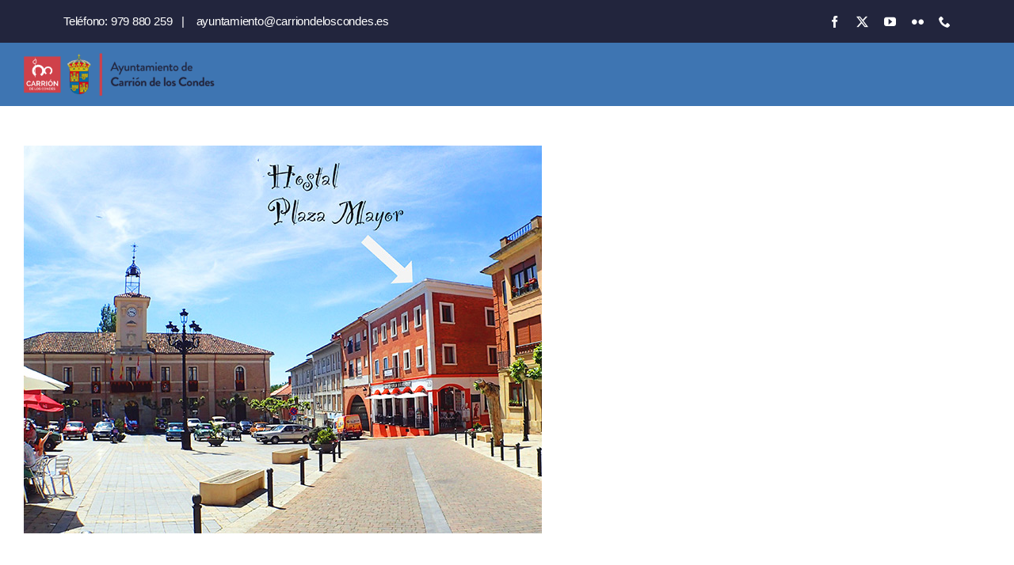

--- FILE ---
content_type: text/html; charset=utf-8
request_url: https://www.carriondeloscondes.org/categoria_portfolio/hostal/
body_size: 17779
content:
<!DOCTYPE html>
<html class="avada-html-layout-wide avada-html-header-position-top avada-html-is-archive awb-scroll" lang="es" prefix="og: http://ogp.me/ns# fb: http://ogp.me/ns/fb#">
<head>
	<meta http-equiv="X-UA-Compatible" content="IE=edge"/>
	<meta http-equiv="Content-Type" content="text/html; charset=utf-8"/>
	<meta name="viewport" content="width=device-width, initial-scale=1"/>
	<meta name='robots' content='index, follow, max-image-preview:large, max-snippet:-1, max-video-preview:-1'/>

	<!-- This site is optimized with the Yoast SEO plugin v26.6 - https://yoast.com/wordpress/plugins/seo/ -->
	<title>Hostal Archivos - Ayuntamiento de Carrión de los Condes</title>
	<link rel="canonical" href="https://www.carriondeloscondes.org/categoria_portfolio/hostal/"/>
	<meta property="og:locale" content="es_ES"/>
	<meta property="og:type" content="article"/>
	<meta property="og:title" content="Hostal Archivos - Ayuntamiento de Carrión de los Condes"/>
	<meta property="og:url" content="https://www.carriondeloscondes.org/categoria_portfolio/hostal/"/>
	<meta property="og:site_name" content="Ayuntamiento de Carrión de los Condes"/>
	<script type="application/ld+json" class="yoast-schema-graph">{"@context":"https://schema.org","@graph":[{"@type":"CollectionPage","@id":"https://www.carriondeloscondes.org/categoria_portfolio/hostal/","url":"https://www.carriondeloscondes.org/categoria_portfolio/hostal/","name":"Hostal Archivos - Ayuntamiento de Carrión de los Condes","isPartOf":{"@id":"https://www.carriondeloscondes.org/#website"},"primaryImageOfPage":{"@id":"https://www.carriondeloscondes.org/categoria_portfolio/hostal/#primaryimage"},"image":{"@id":"https://www.carriondeloscondes.org/categoria_portfolio/hostal/#primaryimage"},"thumbnailUrl":"https://www.carriondeloscondes.org/wp-content/uploads/2018/03/Hostal-Plaza-Mayor-web.jpeg","breadcrumb":{"@id":"https://www.carriondeloscondes.org/categoria_portfolio/hostal/#breadcrumb"},"inLanguage":"es"},{"@type":"ImageObject","inLanguage":"es","@id":"https://www.carriondeloscondes.org/categoria_portfolio/hostal/#primaryimage","url":"https://www.carriondeloscondes.org/wp-content/uploads/2018/03/Hostal-Plaza-Mayor-web.jpeg","contentUrl":"https://www.carriondeloscondes.org/wp-content/uploads/2018/03/Hostal-Plaza-Mayor-web.jpeg","width":654,"height":490,"caption":"Hostal Plaza Mayor Web"},{"@type":"BreadcrumbList","@id":"https://www.carriondeloscondes.org/categoria_portfolio/hostal/#breadcrumb","itemListElement":[{"@type":"ListItem","position":1,"name":"Portada","item":"https://www.carriondeloscondes.org/"},{"@type":"ListItem","position":2,"name":"Alojamientos","item":"https://www.carriondeloscondes.org/categoria_portfolio/alojamientos/"},{"@type":"ListItem","position":3,"name":"Hostal"}]},{"@type":"WebSite","@id":"https://www.carriondeloscondes.org/#website","url":"https://www.carriondeloscondes.org/","name":"Ayuntamiento de Carrión de los Condes","description":"Web oficial del Ayuntamiento de Carrión de los Condes, Palencia. Información relativa a su organización, turismo, cultura, empleo, juventud, fiestas y tradiciones, invierte y trabaja, ocio, deporte...","potentialAction":[{"@type":"SearchAction","target":{"@type":"EntryPoint","urlTemplate":"https://www.carriondeloscondes.org/?s={search_term_string}"},"query-input":{"@type":"PropertyValueSpecification","valueRequired":true,"valueName":"search_term_string"}}],"inLanguage":"es"}]}</script>
	<!-- / Yoast SEO plugin. -->


<link rel="alternate" type="application/rss+xml" title="Ayuntamiento de Carrión de los Condes &raquo; Feed" href="https://www.carriondeloscondes.org/feed/"/>
<link rel="alternate" type="application/rss+xml" title="Ayuntamiento de Carrión de los Condes &raquo; Feed de los comentarios" href="https://www.carriondeloscondes.org/comments/feed/"/>
								<link rel="icon" href="https://www.carriondeloscondes.org/wp-content/uploads/2014/11/xAvatar.png.pagespeed.ic.cueniwgawg.webp" type="image/png"/>
		
		
		
				<link rel="alternate" type="application/rss+xml" title="Ayuntamiento de Carrión de los Condes &raquo; Hostal Categorías de Portafolio Feed" href="https://www.carriondeloscondes.org/categoria_portfolio/hostal/feed/"/>
				
		<meta property="og:locale" content="es_ES"/>
		<meta property="og:type" content="article"/>
		<meta property="og:site_name" content="Ayuntamiento de Carrión de los Condes"/>
		<meta property="og:title" content="Hostal Archivos - Ayuntamiento de Carrión de los Condes"/>
				<meta property="og:url" content="https://www.carriondeloscondes.org/projects/hostal-plaza-mayor/"/>
																				<meta property="og:image" content="https://www.carriondeloscondes.org/wp-content/uploads/2018/03/Hostal-Plaza-Mayor-web.jpeg"/>
		<meta property="og:image:width" content="654"/>
		<meta property="og:image:height" content="490"/>
		<meta property="og:image:type" content="image/jpeg"/>
				<style id='wp-img-auto-sizes-contain-inline-css' type='text/css'>
img:is([sizes=auto i],[sizes^="auto," i]){contain-intrinsic-size:3000px 1500px}
/*# sourceURL=wp-img-auto-sizes-contain-inline-css */
</style>
<link rel='stylesheet' id='fusion-dynamic-css-css' href='https://www.carriondeloscondes.org/wp-content/uploads/fusion-styles/fd4940072c26120e18e5cdc4365907af.min.css?ver=3.14.2' type='text/css' media='all'/>
<link rel="https://api.w.org/" href="https://www.carriondeloscondes.org/wp-json/"/><link rel="alternate" title="JSON" type="application/json" href="https://www.carriondeloscondes.org/wp-json/wp/v2/portfolio_category/43"/><link rel="EditURI" type="application/rsd+xml" title="RSD" href="https://www.carriondeloscondes.org/xmlrpc.php?rsd"/>
<meta name="generator" content="WordPress 6.9"/>
<link rel="preload" href="https://www.carriondeloscondes.org/wp-content/themes/Avada/includes/lib/assets/fonts/icomoon/awb-icons.woff" as="font" type="font/woff" crossorigin><link rel="preload" href="//www.carriondeloscondes.org/wp-content/themes/Avada/includes/lib/assets/fonts/fontawesome/webfonts/fa-brands-400.woff2" as="font" type="font/woff2" crossorigin><link rel="preload" href="//www.carriondeloscondes.org/wp-content/themes/Avada/includes/lib/assets/fonts/fontawesome/webfonts/fa-regular-400.woff2" as="font" type="font/woff2" crossorigin><link rel="preload" href="//www.carriondeloscondes.org/wp-content/themes/Avada/includes/lib/assets/fonts/fontawesome/webfonts/fa-solid-900.woff2" as="font" type="font/woff2" crossorigin><style type="text/css" id="css-fb-visibility">@media screen and (max-width: 850px){.fusion-no-small-visibility{display:none !important;}body .sm-text-align-center{text-align:center !important;}body .sm-text-align-left{text-align:left !important;}body .sm-text-align-right{text-align:right !important;}body .sm-text-align-justify{text-align:justify !important;}body .sm-flex-align-center{justify-content:center !important;}body .sm-flex-align-flex-start{justify-content:flex-start !important;}body .sm-flex-align-flex-end{justify-content:flex-end !important;}body .sm-mx-auto{margin-left:auto !important;margin-right:auto !important;}body .sm-ml-auto{margin-left:auto !important;}body .sm-mr-auto{margin-right:auto !important;}body .fusion-absolute-position-small{position:absolute;width:100%;}.awb-sticky.awb-sticky-small{ position: sticky; top: var(--awb-sticky-offset,0); }}@media screen and (min-width: 851px) and (max-width: 1280px){.fusion-no-medium-visibility{display:none !important;}body .md-text-align-center{text-align:center !important;}body .md-text-align-left{text-align:left !important;}body .md-text-align-right{text-align:right !important;}body .md-text-align-justify{text-align:justify !important;}body .md-flex-align-center{justify-content:center !important;}body .md-flex-align-flex-start{justify-content:flex-start !important;}body .md-flex-align-flex-end{justify-content:flex-end !important;}body .md-mx-auto{margin-left:auto !important;margin-right:auto !important;}body .md-ml-auto{margin-left:auto !important;}body .md-mr-auto{margin-right:auto !important;}body .fusion-absolute-position-medium{position:absolute;width:100%;}.awb-sticky.awb-sticky-medium{ position: sticky; top: var(--awb-sticky-offset,0); }}@media screen and (min-width: 1281px){.fusion-no-large-visibility{display:none !important;}body .lg-text-align-center{text-align:center !important;}body .lg-text-align-left{text-align:left !important;}body .lg-text-align-right{text-align:right !important;}body .lg-text-align-justify{text-align:justify !important;}body .lg-flex-align-center{justify-content:center !important;}body .lg-flex-align-flex-start{justify-content:flex-start !important;}body .lg-flex-align-flex-end{justify-content:flex-end !important;}body .lg-mx-auto{margin-left:auto !important;margin-right:auto !important;}body .lg-ml-auto{margin-left:auto !important;}body .lg-mr-auto{margin-right:auto !important;}body .fusion-absolute-position-large{position:absolute;width:100%;}.awb-sticky.awb-sticky-large{ position: sticky; top: var(--awb-sticky-offset,0); }}</style><meta name="generator" content="Powered by Slider Revolution 6.7.39 - responsive, Mobile-Friendly Slider Plugin for WordPress with comfortable drag and drop interface."/>
<script>function setREVStartSize(e){window.RSIW=window.RSIW===undefined?window.innerWidth:window.RSIW;window.RSIH=window.RSIH===undefined?window.innerHeight:window.RSIH;try{var pw=document.getElementById(e.c).parentNode.offsetWidth,newh;pw=pw===0||isNaN(pw)||(e.l=="fullwidth"||e.layout=="fullwidth")?window.RSIW:pw;e.tabw=e.tabw===undefined?0:parseInt(e.tabw);e.thumbw=e.thumbw===undefined?0:parseInt(e.thumbw);e.tabh=e.tabh===undefined?0:parseInt(e.tabh);e.thumbh=e.thumbh===undefined?0:parseInt(e.thumbh);e.tabhide=e.tabhide===undefined?0:parseInt(e.tabhide);e.thumbhide=e.thumbhide===undefined?0:parseInt(e.thumbhide);e.mh=e.mh===undefined||e.mh==""||e.mh==="auto"?0:parseInt(e.mh,0);if(e.layout==="fullscreen"||e.l==="fullscreen")newh=Math.max(e.mh,window.RSIH);else{e.gw=Array.isArray(e.gw)?e.gw:[e.gw];for(var i in e.rl)if(e.gw[i]===undefined||e.gw[i]===0)e.gw[i]=e.gw[i-1];e.gh=e.el===undefined||e.el===""||(Array.isArray(e.el)&&e.el.length==0)?e.gh:e.el;e.gh=Array.isArray(e.gh)?e.gh:[e.gh];for(var i in e.rl)if(e.gh[i]===undefined||e.gh[i]===0)e.gh[i]=e.gh[i-1];var nl=new Array(e.rl.length),ix=0,sl;e.tabw=e.tabhide>=pw?0:e.tabw;e.thumbw=e.thumbhide>=pw?0:e.thumbw;e.tabh=e.tabhide>=pw?0:e.tabh;e.thumbh=e.thumbhide>=pw?0:e.thumbh;for(var i in e.rl)nl[i]=e.rl[i]<window.RSIW?0:e.rl[i];sl=nl[0];for(var i in nl)if(sl>nl[i]&&nl[i]>0){sl=nl[i];ix=i;}var m=pw>(e.gw[ix]+e.tabw+e.thumbw)?1:(pw-(e.tabw+e.thumbw))/(e.gw[ix]);newh=(e.gh[ix]*m)+(e.tabh+e.thumbh);}var el=document.getElementById(e.c);if(el!==null&&el)el.style.height=newh+"px";el=document.getElementById(e.c+"_wrapper");if(el!==null&&el){el.style.height=newh+"px";el.style.display="block";}}catch(e){console.log("Failure at Presize of Slider:"+e)}};</script>
		<script type="text/javascript">var doc=document.documentElement;doc.setAttribute('data-useragent',navigator.userAgent);</script>
		
	<style id='global-styles-inline-css' type='text/css'>
:root{--wp--preset--aspect-ratio--square: 1;--wp--preset--aspect-ratio--4-3: 4/3;--wp--preset--aspect-ratio--3-4: 3/4;--wp--preset--aspect-ratio--3-2: 3/2;--wp--preset--aspect-ratio--2-3: 2/3;--wp--preset--aspect-ratio--16-9: 16/9;--wp--preset--aspect-ratio--9-16: 9/16;--wp--preset--color--black: #000000;--wp--preset--color--cyan-bluish-gray: #abb8c3;--wp--preset--color--white: #ffffff;--wp--preset--color--pale-pink: #f78da7;--wp--preset--color--vivid-red: #cf2e2e;--wp--preset--color--luminous-vivid-orange: #ff6900;--wp--preset--color--luminous-vivid-amber: #fcb900;--wp--preset--color--light-green-cyan: #7bdcb5;--wp--preset--color--vivid-green-cyan: #00d084;--wp--preset--color--pale-cyan-blue: #8ed1fc;--wp--preset--color--vivid-cyan-blue: #0693e3;--wp--preset--color--vivid-purple: #9b51e0;--wp--preset--color--awb-color-1: #ffffff;--wp--preset--color--awb-color-2: #f4f5fa;--wp--preset--color--awb-color-3: #ced6ea;--wp--preset--color--awb-color-4: #a6abcd;--wp--preset--color--awb-color-5: #cf414a;--wp--preset--color--awb-color-6: #4f578d;--wp--preset--color--awb-color-7: #3d436d;--wp--preset--color--awb-color-8: #22253d;--wp--preset--color--awb-color-custom-1: #3e75b2;--wp--preset--gradient--vivid-cyan-blue-to-vivid-purple: linear-gradient(135deg,rgb(6,147,227) 0%,rgb(155,81,224) 100%);--wp--preset--gradient--light-green-cyan-to-vivid-green-cyan: linear-gradient(135deg,rgb(122,220,180) 0%,rgb(0,208,130) 100%);--wp--preset--gradient--luminous-vivid-amber-to-luminous-vivid-orange: linear-gradient(135deg,rgb(252,185,0) 0%,rgb(255,105,0) 100%);--wp--preset--gradient--luminous-vivid-orange-to-vivid-red: linear-gradient(135deg,rgb(255,105,0) 0%,rgb(207,46,46) 100%);--wp--preset--gradient--very-light-gray-to-cyan-bluish-gray: linear-gradient(135deg,rgb(238,238,238) 0%,rgb(169,184,195) 100%);--wp--preset--gradient--cool-to-warm-spectrum: linear-gradient(135deg,rgb(74,234,220) 0%,rgb(151,120,209) 20%,rgb(207,42,186) 40%,rgb(238,44,130) 60%,rgb(251,105,98) 80%,rgb(254,248,76) 100%);--wp--preset--gradient--blush-light-purple: linear-gradient(135deg,rgb(255,206,236) 0%,rgb(152,150,240) 100%);--wp--preset--gradient--blush-bordeaux: linear-gradient(135deg,rgb(254,205,165) 0%,rgb(254,45,45) 50%,rgb(107,0,62) 100%);--wp--preset--gradient--luminous-dusk: linear-gradient(135deg,rgb(255,203,112) 0%,rgb(199,81,192) 50%,rgb(65,88,208) 100%);--wp--preset--gradient--pale-ocean: linear-gradient(135deg,rgb(255,245,203) 0%,rgb(182,227,212) 50%,rgb(51,167,181) 100%);--wp--preset--gradient--electric-grass: linear-gradient(135deg,rgb(202,248,128) 0%,rgb(113,206,126) 100%);--wp--preset--gradient--midnight: linear-gradient(135deg,rgb(2,3,129) 0%,rgb(40,116,252) 100%);--wp--preset--font-size--small: 13.5px;--wp--preset--font-size--medium: 20px;--wp--preset--font-size--large: 27px;--wp--preset--font-size--x-large: 42px;--wp--preset--font-size--normal: 18px;--wp--preset--font-size--xlarge: 36px;--wp--preset--font-size--huge: 54px;--wp--preset--spacing--20: 0.44rem;--wp--preset--spacing--30: 0.67rem;--wp--preset--spacing--40: 1rem;--wp--preset--spacing--50: 1.5rem;--wp--preset--spacing--60: 2.25rem;--wp--preset--spacing--70: 3.38rem;--wp--preset--spacing--80: 5.06rem;--wp--preset--shadow--natural: 6px 6px 9px rgba(0, 0, 0, 0.2);--wp--preset--shadow--deep: 12px 12px 50px rgba(0, 0, 0, 0.4);--wp--preset--shadow--sharp: 6px 6px 0px rgba(0, 0, 0, 0.2);--wp--preset--shadow--outlined: 6px 6px 0px -3px rgb(255, 255, 255), 6px 6px rgb(0, 0, 0);--wp--preset--shadow--crisp: 6px 6px 0px rgb(0, 0, 0);}:where(.is-layout-flex){gap: 0.5em;}:where(.is-layout-grid){gap: 0.5em;}body .is-layout-flex{display: flex;}.is-layout-flex{flex-wrap: wrap;align-items: center;}.is-layout-flex > :is(*, div){margin: 0;}body .is-layout-grid{display: grid;}.is-layout-grid > :is(*, div){margin: 0;}:where(.wp-block-columns.is-layout-flex){gap: 2em;}:where(.wp-block-columns.is-layout-grid){gap: 2em;}:where(.wp-block-post-template.is-layout-flex){gap: 1.25em;}:where(.wp-block-post-template.is-layout-grid){gap: 1.25em;}.has-black-color{color: var(--wp--preset--color--black) !important;}.has-cyan-bluish-gray-color{color: var(--wp--preset--color--cyan-bluish-gray) !important;}.has-white-color{color: var(--wp--preset--color--white) !important;}.has-pale-pink-color{color: var(--wp--preset--color--pale-pink) !important;}.has-vivid-red-color{color: var(--wp--preset--color--vivid-red) !important;}.has-luminous-vivid-orange-color{color: var(--wp--preset--color--luminous-vivid-orange) !important;}.has-luminous-vivid-amber-color{color: var(--wp--preset--color--luminous-vivid-amber) !important;}.has-light-green-cyan-color{color: var(--wp--preset--color--light-green-cyan) !important;}.has-vivid-green-cyan-color{color: var(--wp--preset--color--vivid-green-cyan) !important;}.has-pale-cyan-blue-color{color: var(--wp--preset--color--pale-cyan-blue) !important;}.has-vivid-cyan-blue-color{color: var(--wp--preset--color--vivid-cyan-blue) !important;}.has-vivid-purple-color{color: var(--wp--preset--color--vivid-purple) !important;}.has-black-background-color{background-color: var(--wp--preset--color--black) !important;}.has-cyan-bluish-gray-background-color{background-color: var(--wp--preset--color--cyan-bluish-gray) !important;}.has-white-background-color{background-color: var(--wp--preset--color--white) !important;}.has-pale-pink-background-color{background-color: var(--wp--preset--color--pale-pink) !important;}.has-vivid-red-background-color{background-color: var(--wp--preset--color--vivid-red) !important;}.has-luminous-vivid-orange-background-color{background-color: var(--wp--preset--color--luminous-vivid-orange) !important;}.has-luminous-vivid-amber-background-color{background-color: var(--wp--preset--color--luminous-vivid-amber) !important;}.has-light-green-cyan-background-color{background-color: var(--wp--preset--color--light-green-cyan) !important;}.has-vivid-green-cyan-background-color{background-color: var(--wp--preset--color--vivid-green-cyan) !important;}.has-pale-cyan-blue-background-color{background-color: var(--wp--preset--color--pale-cyan-blue) !important;}.has-vivid-cyan-blue-background-color{background-color: var(--wp--preset--color--vivid-cyan-blue) !important;}.has-vivid-purple-background-color{background-color: var(--wp--preset--color--vivid-purple) !important;}.has-black-border-color{border-color: var(--wp--preset--color--black) !important;}.has-cyan-bluish-gray-border-color{border-color: var(--wp--preset--color--cyan-bluish-gray) !important;}.has-white-border-color{border-color: var(--wp--preset--color--white) !important;}.has-pale-pink-border-color{border-color: var(--wp--preset--color--pale-pink) !important;}.has-vivid-red-border-color{border-color: var(--wp--preset--color--vivid-red) !important;}.has-luminous-vivid-orange-border-color{border-color: var(--wp--preset--color--luminous-vivid-orange) !important;}.has-luminous-vivid-amber-border-color{border-color: var(--wp--preset--color--luminous-vivid-amber) !important;}.has-light-green-cyan-border-color{border-color: var(--wp--preset--color--light-green-cyan) !important;}.has-vivid-green-cyan-border-color{border-color: var(--wp--preset--color--vivid-green-cyan) !important;}.has-pale-cyan-blue-border-color{border-color: var(--wp--preset--color--pale-cyan-blue) !important;}.has-vivid-cyan-blue-border-color{border-color: var(--wp--preset--color--vivid-cyan-blue) !important;}.has-vivid-purple-border-color{border-color: var(--wp--preset--color--vivid-purple) !important;}.has-vivid-cyan-blue-to-vivid-purple-gradient-background{background: var(--wp--preset--gradient--vivid-cyan-blue-to-vivid-purple) !important;}.has-light-green-cyan-to-vivid-green-cyan-gradient-background{background: var(--wp--preset--gradient--light-green-cyan-to-vivid-green-cyan) !important;}.has-luminous-vivid-amber-to-luminous-vivid-orange-gradient-background{background: var(--wp--preset--gradient--luminous-vivid-amber-to-luminous-vivid-orange) !important;}.has-luminous-vivid-orange-to-vivid-red-gradient-background{background: var(--wp--preset--gradient--luminous-vivid-orange-to-vivid-red) !important;}.has-very-light-gray-to-cyan-bluish-gray-gradient-background{background: var(--wp--preset--gradient--very-light-gray-to-cyan-bluish-gray) !important;}.has-cool-to-warm-spectrum-gradient-background{background: var(--wp--preset--gradient--cool-to-warm-spectrum) !important;}.has-blush-light-purple-gradient-background{background: var(--wp--preset--gradient--blush-light-purple) !important;}.has-blush-bordeaux-gradient-background{background: var(--wp--preset--gradient--blush-bordeaux) !important;}.has-luminous-dusk-gradient-background{background: var(--wp--preset--gradient--luminous-dusk) !important;}.has-pale-ocean-gradient-background{background: var(--wp--preset--gradient--pale-ocean) !important;}.has-electric-grass-gradient-background{background: var(--wp--preset--gradient--electric-grass) !important;}.has-midnight-gradient-background{background: var(--wp--preset--gradient--midnight) !important;}.has-small-font-size{font-size: var(--wp--preset--font-size--small) !important;}.has-medium-font-size{font-size: var(--wp--preset--font-size--medium) !important;}.has-large-font-size{font-size: var(--wp--preset--font-size--large) !important;}.has-x-large-font-size{font-size: var(--wp--preset--font-size--x-large) !important;}
/*# sourceURL=global-styles-inline-css */
</style>
<link rel='stylesheet' id='rs-plugin-settings-css' href='//www.carriondeloscondes.org/wp-content/plugins/revslider/sr6/assets/css/rs6.css?ver=6.7.39' type='text/css' media='all'/>
<style id='rs-plugin-settings-inline-css' type='text/css'>
.avada_huge_white_text{position:absolute; color:#ffffff; font-size:130px; line-height:45px; font-family:museoslab500regular;   text-shadow:0px 2px 5px rgba(0,0,0,1)}.avada_huge_black_text{position:absolute; color:#000000; font-size:130px; line-height:45px; font-family:museoslab500regular}.avada_big_black_text{position:absolute; color:#333333; font-size:42px; line-height:45px; font-family:museoslab500regular}.avada_big_white_text{position:absolute; color:#fff; font-size:42px; line-height:45px; font-family:museoslab500regular}.avada_big_black_text_center{position:absolute; color:#333333; font-size:38px; line-height:45px; font-family:museoslab500regular;   text-align:center}.avada_med_green_text{position:absolute; color:#A0CE4E; font-size:24px; line-height:24px; font-family:PTSansRegular,Arial,Helvetica,sans-serif}.avada_small_gray_text{position:absolute; color:#747474; font-size:13px; line-height:20px; font-family:PTSansRegular,Arial,Helvetica,sans-serif}.avada_small_white_text{position:absolute; color:#fff; font-size:13px; line-height:20px; font-family:PTSansRegular,Arial,Helvetica,sans-serif;  text-shadow:0px 2px 5px rgba(0,0,0,0.5); font-weight:700}.avada_block_black{position:absolute; color:#A0CE4E; text-shadow:none; font-size:22px; line-height:34px; padding:0px 10px; padding-top:1px;margin:0px; border-width:0px; border-style:none; background-color:#000;font-family:PTSansRegular,Arial,Helvetica,sans-serif}.avada_block_green{position:absolute; color:#000; text-shadow:none; font-size:22px; line-height:34px; padding:0px 10px; padding-top:1px;margin:0px; border-width:0px; border-style:none; background-color:#A0CE4E;font-family:PTSansRegular,Arial,Helvetica,sans-serif}.avada_block_white{position:absolute; color:#fff; text-shadow:none; font-size:22px; line-height:34px; padding:0px 10px; padding-top:1px;margin:0px; border-width:0px; border-style:none; background-color:#000;font-family:PTSansRegular,Arial,Helvetica,sans-serif}.avada_block_white_trans{position:absolute; color:#fff; text-shadow:none; font-size:22px; line-height:34px; padding:0px 10px; padding-top:1px;margin:0px; border-width:0px; border-style:none; background-color:rgba(0,0,0,0.6);  font-family:PTSansRegular,Arial,Helvetica,sans-serif}.tp-caption a{color:#ff7302;text-shadow:none;-webkit-transition:all 0.2s ease-out;-moz-transition:all 0.2s ease-out;-o-transition:all 0.2s ease-out;-ms-transition:all 0.2s ease-out}.tp-caption a:hover{color:#ffa902}
/*# sourceURL=rs-plugin-settings-inline-css */
</style>
</head>

<body class="archive tax-portfolio_category term-hostal term-43 wp-theme-Avada fusion-image-hovers fusion-pagination-sizing fusion-button_type-flat fusion-button_span-no fusion-button_gradient-linear avada-image-rollover-circle-yes avada-image-rollover-yes avada-image-rollover-direction-left fusion-body ltr fusion-sticky-header no-tablet-sticky-header no-mobile-sticky-header no-mobile-slidingbar no-mobile-totop fusion-disable-outline fusion-sub-menu-fade mobile-logo-pos-left layout-wide-mode avada-has-boxed-modal-shadow- layout-scroll-offset-full avada-has-zero-margin-offset-top fusion-top-header menu-text-align-center mobile-menu-design-classic fusion-show-pagination-text fusion-header-layout-v3 avada-responsive avada-footer-fx-none avada-menu-highlight-style-bar fusion-search-form-clean fusion-main-menu-search-overlay fusion-avatar-circle avada-dropdown-styles avada-blog-layout-large avada-blog-archive-layout-large avada-header-shadow-no avada-menu-icon-position-left avada-has-megamenu-shadow avada-has-mobile-menu-search avada-has-main-nav-search-icon avada-has-breadcrumb-mobile-hidden avada-has-titlebar-hide avada-header-border-color-full-transparent avada-has-pagination-width_height avada-flyout-menu-direction-fade avada-ec-views-v1" data-awb-post-id="18869">
		<a class="skip-link screen-reader-text" href="#content">Saltar al contenido</a>

	<div id="boxed-wrapper">
		
		<div id="wrapper" class="fusion-wrapper">
			<div id="home" style="position:relative;top:-1px;"></div>
												<div class="fusion-tb-header"><div class="fusion-fullwidth fullwidth-box fusion-builder-row-1 fusion-flex-container has-pattern-background has-mask-background nonhundred-percent-fullwidth non-hundred-percent-height-scrolling fusion-no-small-visibility fusion-custom-z-index" style="--awb-border-radius-top-left:0px;--awb-border-radius-top-right:0px;--awb-border-radius-bottom-right:0px;--awb-border-radius-bottom-left:0px;--awb-z-index:9999;--awb-padding-right:80px;--awb-padding-left:80px;--awb-padding-right-small:30px;--awb-padding-left-small:30px;--awb-min-height:50px;--awb-background-color:var(--awb-color8);--awb-flex-wrap:wrap;"><div class="fusion-builder-row fusion-row fusion-flex-align-items-center fusion-flex-content-wrap" style="max-width:calc( 1320px + 0px );margin-left: calc(-0px / 2 );margin-right: calc(-0px / 2 );"><div class="fusion-layout-column fusion_builder_column fusion-builder-column-0 fusion_builder_column_1_1 1_1 fusion-flex-column" style="--awb-padding-top:15px;--awb-padding-bottom:15px;--awb-bg-size:cover;--awb-width-large:100%;--awb-margin-top-large:0px;--awb-spacing-right-large:0px;--awb-margin-bottom-large:0px;--awb-spacing-left-large:0px;--awb-width-medium:100%;--awb-order-medium:0;--awb-spacing-right-medium:0px;--awb-spacing-left-medium:0px;--awb-width-small:100%;--awb-order-small:0;--awb-spacing-right-small:0px;--awb-spacing-left-small:0px;"><div class="fusion-column-wrapper fusion-column-has-shadow fusion-flex-justify-content-space-between fusion-content-layout-row fusion-flex-align-items-center"><div class="fusion-text fusion-text-1 fusion-text-no-margin" style="--awb-font-size:var(--awb-typography5-font-size);--awb-line-height:var(--awb-typography5-line-height);--awb-letter-spacing:var(--awb-typography5-letter-spacing);--awb-text-transform:var(--awb-typography5-text-transform);--awb-text-color:var(--awb-color1);--awb-margin-right:40px;--awb-margin-bottom:0px;--awb-text-font-family:var(--awb-typography5-font-family);--awb-text-font-weight:var(--awb-typography5-font-weight);--awb-text-font-style:var(--awb-typography5-font-style);"><p>Teléfono:<span style="color: #ffffff;"> <a style="color: #ffffff;" href="tel://979 880 259">979 880 259</a> </span>&nbsp; |&nbsp; &nbsp;&nbsp;<span style="color: #ffffff;"><a style="color: #ffffff;" href="mailto:ayuntamiento@carriondeloscondes.es">ayuntamiento@carriondeloscondes.es</a></span></p>
</div><div class="fusion-social-links fusion-social-links-1 fusion-no-small-visibility" style="--awb-margin-top:0px;--awb-margin-right:0px;--awb-margin-bottom:0px;--awb-margin-left:0px;--awb-box-border-top:0px;--awb-box-border-right:0px;--awb-box-border-bottom:0px;--awb-box-border-left:0px;--awb-icon-colors-hover:#d8b458;--awb-box-colors-hover:var(--awb-color1);--awb-box-border-color:var(--awb-color3);--awb-box-border-color-hover:var(--awb-color4);"><div class="fusion-social-networks color-type-custom"><div class="fusion-social-networks-wrapper"><a class="fusion-social-network-icon fusion-tooltip fusion-facebook awb-icon-facebook" style="color:var(--awb-color1);font-size:15px;" data-placement="top" data-title="Facebook" data-toggle="tooltip" title="Facebook" aria-label="facebook" target="_blank" rel="noopener noreferrer" href="https://www.facebook.com/carrionayto"></a><a class="fusion-social-network-icon fusion-tooltip fusion-twitter awb-icon-twitter" style="color:var(--awb-color1);font-size:15px;" data-placement="top" data-title="X" data-toggle="tooltip" title="X" aria-label="twitter" target="_blank" rel="noopener noreferrer" href="https://twitter.com/carrionayto"></a><a class="fusion-social-network-icon fusion-tooltip fusion-youtube awb-icon-youtube" style="color:var(--awb-color1);font-size:15px;" data-placement="top" data-title="YouTube" data-toggle="tooltip" title="YouTube" aria-label="youtube" target="_blank" rel="noopener noreferrer" href="https://www.youtube.com/channel/UCV_t0OcMfK_3J1y-5A2UsSA/playlists"></a><a class="fusion-social-network-icon fusion-tooltip fusion-flickr awb-icon-flickr" style="color:var(--awb-color1);font-size:15px;" data-placement="top" data-title="Flickr" data-toggle="tooltip" title="Flickr" aria-label="flickr" target="_blank" rel="noopener noreferrer" href="https://www.flickr.com/photos/carrionayto/"></a><a class="fusion-social-network-icon fusion-tooltip fusion-phone awb-icon-phone" style="color:var(--awb-color1);font-size:15px;" data-placement="top" data-title="Phone" data-toggle="tooltip" title="Phone" aria-label="phone" target="_self" rel="noopener noreferrer" href="tel:979 880 259"></a></div></div></div></div></div></div></div><div class="fusion-fullwidth fullwidth-box fusion-builder-row-2 fusion-flex-container has-pattern-background has-mask-background hundred-percent-fullwidth non-hundred-percent-height-scrolling fusion-no-medium-visibility fusion-no-large-visibility fusion-custom-z-index" style="--awb-border-radius-top-left:0px;--awb-border-radius-top-right:0px;--awb-border-radius-bottom-right:0px;--awb-border-radius-bottom-left:0px;--awb-z-index:9999;--awb-padding-right-small:30px;--awb-padding-left-small:30px;--awb-min-height:50px;--awb-background-color:var(--awb-color8);--awb-flex-wrap:nowrap;--awb-flex-wrap-small:nowrap;"><div class="fusion-builder-row fusion-row fusion-flex-align-items-center fusion-flex-content-wrap" style="width:calc( 100% + 0px ) !important;max-width:calc( 100% + 0px ) !important;margin-left: calc(-0px / 2 );margin-right: calc(-0px / 2 );"><div class="fusion-layout-column fusion_builder_column fusion-builder-column-1 fusion-flex-column fusion-no-large-visibility" style="--awb-padding-top:15px;--awb-padding-bottom:15px;--awb-bg-size:cover;--awb-width-large:auto;--awb-margin-top-large:0px;--awb-spacing-right-large:0px;--awb-margin-bottom-large:0px;--awb-spacing-left-large:0px;--awb-width-medium:100%;--awb-order-medium:0;--awb-spacing-right-medium:0px;--awb-spacing-left-medium:0px;--awb-width-small:100%;--awb-order-small:0;--awb-spacing-right-small:0px;--awb-spacing-left-small:0px;" data-scroll-devices="small-visibility,medium-visibility,large-visibility"><div class="fusion-column-wrapper fusion-column-has-shadow fusion-flex-justify-content-space-between fusion-content-layout-block"><div class="fusion-text fusion-text-2 fusion-no-medium-visibility fusion-no-large-visibility fusion-text-no-margin" style="--awb-font-size:11px;--awb-line-height:var(--awb-typography5-line-height);--awb-letter-spacing:var(--awb-typography5-letter-spacing);--awb-text-transform:var(--awb-typography5-text-transform);--awb-text-color:var(--awb-color1);--awb-margin-right:0px;--awb-margin-bottom:0px;--awb-text-font-family:var(--awb-typography5-font-family);--awb-text-font-weight:var(--awb-typography5-font-weight);--awb-text-font-style:var(--awb-typography5-font-style);"><p>Teléfono:<span style="color: #ffffff;"> <a style="color: #ffffff;" href="tel://979 880 259">979 880 259</a> </span>&nbsp; |&nbsp; &nbsp;&nbsp;<span style="color: #ffffff;"><a style="color: #ffffff;" href="mailto:ayuntamiento@carriondeloscondes.es">ayuntamiento@carriondeloscondes.es</a></span></p>
</div></div></div></div></div><div class="fusion-fullwidth fullwidth-box fusion-builder-row-3 fusion-flex-container has-pattern-background has-mask-background nonhundred-percent-fullwidth non-hundred-percent-height-scrolling fusion-no-small-visibility fusion-no-medium-visibility fusion-custom-z-index" style="--link_color: var(--awb-color4);--awb-border-radius-top-left:0px;--awb-border-radius-top-right:0px;--awb-border-radius-bottom-right:0px;--awb-border-radius-bottom-left:0px;--awb-z-index:9999;--awb-padding-right:80px;--awb-padding-left:80px;--awb-min-height:100px;--awb-background-color:var(--awb-custom_color_1);--awb-flex-wrap:wrap;"><div class="fusion-builder-row fusion-row fusion-flex-align-items-center fusion-flex-content-wrap" style="max-width:calc( 1320px + 0px );margin-left: calc(-0px / 2 );margin-right: calc(-0px / 2 );"><div class="fusion-layout-column fusion_builder_column fusion-builder-column-2 fusion-flex-column" style="--awb-bg-size:cover;--awb-width-large:25%;--awb-margin-top-large:0px;--awb-spacing-right-large:0px;--awb-margin-bottom-large:20px;--awb-spacing-left-large:0px;--awb-width-medium:100%;--awb-order-medium:0;--awb-spacing-right-medium:0px;--awb-spacing-left-medium:0px;--awb-width-small:100%;--awb-order-small:0;--awb-spacing-right-small:0px;--awb-spacing-left-small:0px;" data-scroll-devices="small-visibility,medium-visibility,large-visibility"><div class="fusion-column-wrapper fusion-column-has-shadow fusion-flex-justify-content-flex-start fusion-content-layout-column"><div class="fusion-image-element " style="--awb-margin-top:15px;--awb-caption-title-font-family:var(--h2_typography-font-family);--awb-caption-title-font-weight:var(--h2_typography-font-weight);--awb-caption-title-font-style:var(--h2_typography-font-style);--awb-caption-title-size:var(--h2_typography-font-size);--awb-caption-title-transform:var(--h2_typography-text-transform);--awb-caption-title-line-height:var(--h2_typography-line-height);--awb-caption-title-letter-spacing:var(--h2_typography-letter-spacing);"><span class=" fusion-imageframe imageframe-none imageframe-1 hover-type-none"><a class="fusion-no-lightbox" href="https://www.carriondeloscondes.org/" target="_self" aria-label="Logotipo Ayuntamiento de Carrión de los Condes"><img fetchpriority="high" decoding="async" width="966" height="219" alt="Logotipo Ayuntamiento de Carrión de los Condes" src="https://www.carriondeloscondes.org/wp-content/uploads/2024/08/xLogotipo-Ayuntamiento-de-Carrion-de-los-Condes.png.pagespeed.ic.9YksWrzfQj.webp" data-orig-src="http://www.carriondeloscondes.org/wp-content/uploads/2024/08/Logotipo-Ayuntamiento-de-Carrion-de-los-Condes.png" class="lazyload img-responsive wp-image-26263" srcset="data:image/svg+xml,%3Csvg%20xmlns%3D%27http%3A%2F%2Fwww.w3.org%2F2000%2Fsvg%27%20width%3D%27966%27%20height%3D%27219%27%20viewBox%3D%270%200%20966%20219%27%3E%3Crect%20width%3D%27966%27%20height%3D%27219%27%20fill-opacity%3D%220%22%2F%3E%3C%2Fsvg%3E" data-srcset="https://www.carriondeloscondes.org/wp-content/uploads/2024/08/Logotipo-Ayuntamiento-de-Carrion-de-los-Condes-200x45.png 200w, https://www.carriondeloscondes.org/wp-content/uploads/2024/08/Logotipo-Ayuntamiento-de-Carrion-de-los-Condes-400x91.png 400w, https://www.carriondeloscondes.org/wp-content/uploads/2024/08/Logotipo-Ayuntamiento-de-Carrion-de-los-Condes-600x136.png 600w, https://www.carriondeloscondes.org/wp-content/uploads/2024/08/Logotipo-Ayuntamiento-de-Carrion-de-los-Condes-800x181.png 800w, https://www.carriondeloscondes.org/wp-content/uploads/2024/08/Logotipo-Ayuntamiento-de-Carrion-de-los-Condes.png 966w" data-sizes="auto" data-orig-sizes="(max-width: 1280px) 100vw, (max-width: 850px) 100vw, 966px"/></a></span></div></div></div><div class="fusion-layout-column fusion_builder_column fusion-builder-column-3 fusion-flex-column fusion-no-small-visibility fusion-no-medium-visibility" style="--awb-bg-size:cover;--awb-width-large:60%;--awb-margin-top-large:0px;--awb-spacing-right-large:0px;--awb-margin-bottom-large:0px;--awb-spacing-left-large:0px;--awb-width-medium:100%;--awb-order-medium:0;--awb-spacing-right-medium:0px;--awb-spacing-left-medium:0px;--awb-width-small:100%;--awb-order-small:0;--awb-spacing-right-small:0px;--awb-spacing-left-small:0px;" data-scroll-devices="small-visibility,medium-visibility,large-visibility"><div class="fusion-column-wrapper fusion-column-has-shadow fusion-flex-justify-content-flex-start fusion-content-layout-column"><nav class="awb-menu awb-menu_row awb-menu_em-hover mobile-mode-collapse-to-button awb-menu_icons-left awb-menu_dc-yes mobile-trigger-fullwidth-off awb-menu_mobile-toggle awb-menu_indent-left mobile-size-full-absolute loading mega-menu-loading awb-menu_desktop awb-menu_dropdown awb-menu_expand-right awb-menu_transition-fade fusion-no-small-visibility fusion-no-medium-visibility" style="--awb-font-size:var(--awb-typography3-font-size);--awb-line-height:var(--awb-typography3-line-height);--awb-text-transform:var(--awb-typography3-text-transform);--awb-gap:46px;--awb-align-items:center;--awb-justify-content:center;--awb-color:var(--awb-color2);--awb-letter-spacing:var(--awb-typography3-letter-spacing);--awb-active-color:var(--awb-color2);--awb-submenu-color:var(--awb-color1);--awb-submenu-bg:var(--awb-color6);--awb-submenu-sep-color:hsla(var(--awb-color1-h),var(--awb-color1-s),var(--awb-color1-l),calc(var(--awb-color1-a) - 90%));--awb-submenu-items-padding-top:14px;--awb-submenu-items-padding-right:34px;--awb-submenu-items-padding-bottom:14px;--awb-submenu-items-padding-left:34px;--awb-submenu-space:20px;--awb-submenu-font-size:16px;--awb-submenu-text-transform:var(--awb-typography4-text-transform);--awb-submenu-line-height:var(--awb-typography4-line-height);--awb-submenu-letter-spacing:var(--awb-typography4-letter-spacing);--awb-main-justify-content:flex-start;--awb-mobile-justify:flex-start;--awb-mobile-caret-left:auto;--awb-mobile-caret-right:0;--awb-box-shadow:0px 0px 30px 5px hsla(var(--awb-color8-h),var(--awb-color8-s),var(--awb-color8-l),calc(var(--awb-color8-a) - 80%));;--awb-fusion-font-family-typography:var(--awb-typography3-font-family);--awb-fusion-font-weight-typography:var(--awb-typography3-font-weight);--awb-fusion-font-style-typography:var(--awb-typography3-font-style);--awb-fusion-font-family-submenu-typography:var(--awb-typography4-font-family);--awb-fusion-font-weight-submenu-typography:var(--awb-typography4-font-weight);--awb-fusion-font-style-submenu-typography:var(--awb-typography4-font-style);--awb-fusion-font-family-mobile-typography:inherit;--awb-fusion-font-style-mobile-typography:normal;--awb-fusion-font-weight-mobile-typography:400;" aria-label="Principal" data-breakpoint="1280" data-count="0" data-transition-type="left" data-transition-time="300" data-expand="right"><button type="button" class="awb-menu__m-toggle awb-menu__m-toggle_no-text" aria-expanded="false" aria-controls="menu-principal"><span class="awb-menu__m-toggle-inner"><span class="collapsed-nav-text"><span class="screen-reader-text">Toggle Navigation</span></span><span class="awb-menu__m-collapse-icon awb-menu__m-collapse-icon_no-text"><span class="awb-menu__m-collapse-icon-open awb-menu__m-collapse-icon-open_no-text fa-bars fas"></span><span class="awb-menu__m-collapse-icon-close awb-menu__m-collapse-icon-close_no-text fa-times fas"></span></span></span></button><ul id="menu-principal" class="fusion-menu awb-menu__main-ul awb-menu__main-ul_row"><li id="menu-item-721" class="menu-item menu-item-type-custom menu-item-object-custom menu-item-home menu-item-721 awb-menu__li awb-menu__main-li awb-menu__main-li_regular" data-item-id="721"><span class="awb-menu__main-background-default awb-menu__main-background-default_left"></span><span class="awb-menu__main-background-active awb-menu__main-background-active_left"></span><a href="http://www.carriondeloscondes.org/" class="awb-menu__main-a awb-menu__main-a_regular"><span class="menu-text">INICIO</span></a></li><li id="menu-item-550" class="menu-item menu-item-type-custom menu-item-object-custom menu-item-has-children menu-item-550 awb-menu__li awb-menu__main-li awb-menu__main-li_regular" data-item-id="550"><span class="awb-menu__main-background-default awb-menu__main-background-default_left"></span><span class="awb-menu__main-background-active awb-menu__main-background-active_left"></span><a href="#" class="awb-menu__main-a awb-menu__main-a_regular"><span class="menu-text">AYUNTAMIENTO</span><span class="awb-menu__open-nav-submenu-hover"></span></a><button type="button" aria-label="Open submenu of AYUNTAMIENTO" aria-expanded="false" class="awb-menu__open-nav-submenu_mobile awb-menu__open-nav-submenu_main"></button><ul class="awb-menu__sub-ul awb-menu__sub-ul_main"><li id="menu-item-109" class="menu-item menu-item-type-custom menu-item-object-custom menu-item-has-children menu-item-109 awb-menu__li awb-menu__sub-li"><a href="#" class="awb-menu__sub-a"><span>Áreas Municipales</span><span class="awb-menu__open-nav-submenu-hover"></span></a><button type="button" aria-label="Open submenu of Áreas Municipales" aria-expanded="false" class="awb-menu__open-nav-submenu_mobile awb-menu__open-nav-submenu_sub"></button><ul class="awb-menu__sub-ul awb-menu__sub-ul_grand"><li id="menu-item-65" class="menu-item menu-item-type-post_type menu-item-object-page menu-item-65 awb-menu__li awb-menu__sub-li"><a href="https://www.carriondeloscondes.org/ayuntamiento/cultura-y-turismo/" class="awb-menu__sub-a"><span>Cultura y Turismo</span></a></li><li id="menu-item-619" class="menu-item menu-item-type-custom menu-item-object-custom menu-item-619 awb-menu__li awb-menu__sub-li"><a href="http://www.carriondeloscondes.org/ayuntamiento/deportes/instalaciones-deportivas/" class="awb-menu__sub-a"><span>Deportes</span></a></li><li id="menu-item-620" class="menu-item menu-item-type-custom menu-item-object-custom menu-item-620 awb-menu__li awb-menu__sub-li"><a href="http://www.carriondeloscondes.org/ayuntamiento/educacion" class="awb-menu__sub-a"><span>Educación</span></a></li><li id="menu-item-621" class="menu-item menu-item-type-custom menu-item-object-custom menu-item-621 awb-menu__li awb-menu__sub-li"><a href="http://www.carriondeloscondes.org/ayuntamiento/empleo-y-desarrollo-local/" class="awb-menu__sub-a"><span>Empleo y Desarrollo Local</span></a></li><li id="menu-item-622" class="menu-item menu-item-type-custom menu-item-object-custom menu-item-622 awb-menu__li awb-menu__sub-li"><a href="http://www.carriondeloscondes.org/ayuntamiento/juventud-e-infancia/" class="awb-menu__sub-a"><span>Juventud e Infancia</span></a></li><li id="menu-item-625" class="menu-item menu-item-type-custom menu-item-object-custom menu-item-625 awb-menu__li awb-menu__sub-li"><a href="http://www.carriondeloscondes.org/ayuntamiento/medio-ambiente" class="awb-menu__sub-a"><span>Medio Ambiente</span></a></li><li id="menu-item-22741" class="menu-item menu-item-type-custom menu-item-object-custom menu-item-22741 awb-menu__li awb-menu__sub-li"><a href="https://carriondeloscondes.sedelectronica.es/" class="awb-menu__sub-a"><span>Presupuestos y Recaudación</span></a></li><li id="menu-item-627" class="menu-item menu-item-type-custom menu-item-object-custom menu-item-627 awb-menu__li awb-menu__sub-li"><a href="http://www.carriondeloscondes.org/ayuntamiento/servicios-sociales" class="awb-menu__sub-a"><span>Servicios Sociales</span></a></li><li id="menu-item-628" class="menu-item menu-item-type-custom menu-item-object-custom menu-item-628 awb-menu__li awb-menu__sub-li"><a href="http://www.carriondeloscondes.org/ayuntamiento/urbanismo/" class="awb-menu__sub-a"><span>Urbanismo</span></a></li></ul></li><li id="menu-item-108" class="menu-item menu-item-type-custom menu-item-object-custom menu-item-has-children menu-item-108 awb-menu__li awb-menu__sub-li"><a href="#" class="awb-menu__sub-a"><span>Organización</span><span class="awb-menu__open-nav-submenu-hover"></span></a><button type="button" aria-label="Open submenu of Organización" aria-expanded="false" class="awb-menu__open-nav-submenu_mobile awb-menu__open-nav-submenu_sub"></button><ul class="awb-menu__sub-ul awb-menu__sub-ul_grand"><li id="menu-item-10124" class="menu-item menu-item-type-post_type menu-item-object-page menu-item-10124 awb-menu__li awb-menu__sub-li"><a href="https://www.carriondeloscondes.org/ayuntamiento/corporacion-municipal/" class="awb-menu__sub-a"><span>Corporación municipal</span></a></li><li id="menu-item-10292" class="menu-item menu-item-type-post_type menu-item-object-page menu-item-10292 awb-menu__li awb-menu__sub-li"><a href="https://www.carriondeloscondes.org/ayuntamiento/e-l-m-torre-de-los-molinos/" class="awb-menu__sub-a"><span>E.L.M. Torre de los Molinos</span></a></li><li id="menu-item-28" class="menu-item menu-item-type-post_type menu-item-object-page menu-item-28 awb-menu__li awb-menu__sub-li"><a href="https://www.carriondeloscondes.org/ayuntamiento/impresos-y-solicitudes/" class="awb-menu__sub-a"><span>Impresos y Solicitudes</span></a></li><li id="menu-item-7236" class="menu-item menu-item-type-post_type menu-item-object-page menu-item-7236 awb-menu__li awb-menu__sub-li"><a href="https://www.carriondeloscondes.org/ayuntamiento/portal-de-transparencia/" class="awb-menu__sub-a"><span>Portal de Transparencia</span></a></li><li id="menu-item-481" class="menu-item menu-item-type-custom menu-item-object-custom menu-item-481 awb-menu__li awb-menu__sub-li"><a href="#" class="awb-menu__sub-a"><span>Imagen Escudo Menu</span></a></li></ul></li><li id="menu-item-13399" class="menu-item menu-item-type-custom menu-item-object-custom menu-item-has-children menu-item-13399 awb-menu__li awb-menu__sub-li"><a href="#" class="awb-menu__sub-a"><span>Al día</span><span class="awb-menu__open-nav-submenu-hover"></span></a><button type="button" aria-label="Open submenu of Al día" aria-expanded="false" class="awb-menu__open-nav-submenu_mobile awb-menu__open-nav-submenu_sub"></button><ul class="awb-menu__sub-ul awb-menu__sub-ul_grand"><li id="menu-item-24" class="menu-item menu-item-type-post_type menu-item-object-page menu-item-24 awb-menu__li awb-menu__sub-li"><a href="https://www.carriondeloscondes.org/ayuntamiento/agenda-local/" class="awb-menu__sub-a"><span>Agenda Local</span></a></li><li id="menu-item-640" class="menu-item menu-item-type-taxonomy menu-item-object-category menu-item-640 awb-menu__li awb-menu__sub-li"><a href="https://www.carriondeloscondes.org/category/noticias/" class="awb-menu__sub-a"><span>Noticias</span></a></li></ul></li></ul></li><li id="menu-item-7065" class="menu-item menu-item-type-custom menu-item-object-custom menu-item-has-children menu-item-7065 awb-menu__li awb-menu__main-li awb-menu__main-li_regular" data-item-id="7065"><span class="awb-menu__main-background-default awb-menu__main-background-default_left"></span><span class="awb-menu__main-background-active awb-menu__main-background-active_left"></span><a href="#" class="awb-menu__main-a awb-menu__main-a_regular"><span class="menu-text">DESCUBRE CARRIÓN</span><span class="awb-menu__open-nav-submenu-hover"></span></a><button type="button" aria-label="Open submenu of DESCUBRE CARRIÓN" aria-expanded="false" class="awb-menu__open-nav-submenu_mobile awb-menu__open-nav-submenu_main"></button><ul class="awb-menu__sub-ul awb-menu__sub-ul_main"><li id="menu-item-401" class="menu-item menu-item-type-custom menu-item-object-custom menu-item-has-children menu-item-401 awb-menu__li awb-menu__sub-li"><a href="#" class="awb-menu__sub-a"><span>Turismo</span><span class="awb-menu__open-nav-submenu-hover"></span></a><button type="button" aria-label="Open submenu of Turismo" aria-expanded="false" class="awb-menu__open-nav-submenu_mobile awb-menu__open-nav-submenu_sub"></button><ul class="awb-menu__sub-ul awb-menu__sub-ul_grand"><li id="menu-item-400" class="menu-item menu-item-type-post_type menu-item-object-page menu-item-400 awb-menu__li awb-menu__sub-li"><a href="https://www.carriondeloscondes.org/conoce-carrion/ubicaciony-callejero/" class="awb-menu__sub-a"><span>Ubicación y Callejero</span></a></li><li id="menu-item-398" class="menu-item menu-item-type-post_type menu-item-object-page menu-item-398 awb-menu__li awb-menu__sub-li"><a href="https://www.carriondeloscondes.org/conoce-carrion/historia-de-carrion/" class="awb-menu__sub-a"><span>Historia de Carrión</span></a></li><li id="menu-item-1405" class="menu-item menu-item-type-post_type menu-item-object-page menu-item-1405 awb-menu__li awb-menu__sub-li"><a href="https://www.carriondeloscondes.org/conoce-carrion/leyendas-y-tradiciones/" class="awb-menu__sub-a"><span>Leyendas y Tradiciones</span></a></li><li id="menu-item-396" class="menu-item menu-item-type-post_type menu-item-object-page menu-item-396 awb-menu__li awb-menu__sub-li"><a href="https://www.carriondeloscondes.org/conoce-carrion/personajes-ilustres/" class="awb-menu__sub-a"><span>Personajes Ilustres</span></a></li><li id="menu-item-395" class="menu-item menu-item-type-post_type menu-item-object-page menu-item-395 awb-menu__li awb-menu__sub-li"><a href="https://www.carriondeloscondes.org/conoce-carrion/camino-de-santiago/" class="awb-menu__sub-a"><span>Camino de Santiago</span></a></li><li id="menu-item-394" class="menu-item menu-item-type-post_type menu-item-object-page menu-item-394 awb-menu__li awb-menu__sub-li"><a href="https://www.carriondeloscondes.org/conoce-carrion/monumentos/" class="awb-menu__sub-a"><span>Monumentos</span></a></li><li id="menu-item-393" class="menu-item menu-item-type-post_type menu-item-object-page menu-item-393 awb-menu__li awb-menu__sub-li"><a href="https://www.carriondeloscondes.org/conoce-carrion/museos/" class="awb-menu__sub-a"><span>Museos</span></a></li><li id="menu-item-392" class="menu-item menu-item-type-post_type menu-item-object-page menu-item-392 awb-menu__li awb-menu__sub-li"><a href="https://www.carriondeloscondes.org/conoce-carrion/rincones-y-naturaleza/" class="awb-menu__sub-a"><span>Rincones y Naturaleza</span></a></li><li id="menu-item-391" class="menu-item menu-item-type-post_type menu-item-object-page menu-item-391 awb-menu__li awb-menu__sub-li"><a href="https://www.carriondeloscondes.org/conoce-carrion/ferias-y-fiestas/" class="awb-menu__sub-a"><span>Ferias Programadas</span></a></li><li id="menu-item-13377" class="menu-item menu-item-type-post_type menu-item-object-page menu-item-13377 awb-menu__li awb-menu__sub-li"><a href="https://www.carriondeloscondes.org/conoce-carrion/fiestas/" class="awb-menu__sub-a"><span>Fiestas</span></a></li><li id="menu-item-13376" class="menu-item menu-item-type-post_type menu-item-object-page menu-item-13376 awb-menu__li awb-menu__sub-li"><a href="https://www.carriondeloscondes.org/conoce-carrion/historial-de-ferias-y-fiestas/" class="awb-menu__sub-a"><span>Historial de Ferias y Fiestas</span></a></li></ul></li><li id="menu-item-402" class="menu-item menu-item-type-custom menu-item-object-custom menu-item-has-children menu-item-402 awb-menu__li awb-menu__sub-li"><a href="#" class="awb-menu__sub-a"><span>Carrión</span><span class="awb-menu__open-nav-submenu-hover"></span></a><button type="button" aria-label="Open submenu of Carrión" aria-expanded="false" class="awb-menu__open-nav-submenu_mobile awb-menu__open-nav-submenu_sub"></button><ul class="awb-menu__sub-ul awb-menu__sub-ul_grand"><li id="menu-item-24835" class="menu-item menu-item-type-custom menu-item-object-custom menu-item-24835 awb-menu__li awb-menu__sub-li"><a href="https://empresas.carriondeloscondes.org/cat/alojamientos/" class="awb-menu__sub-a"><span>Alojamientos</span></a></li><li id="menu-item-24836" class="menu-item menu-item-type-custom menu-item-object-custom menu-item-24836 awb-menu__li awb-menu__sub-li"><a href="https://empresas.carriondeloscondes.org/cat/hosteleria/" class="awb-menu__sub-a"><span>Bares y Restaurantes</span></a></li><li id="menu-item-388" class="menu-item menu-item-type-post_type menu-item-object-page menu-item-388 awb-menu__li awb-menu__sub-li"><a href="https://www.carriondeloscondes.org/conoce-carrion/telefonos-de-interes/" class="awb-menu__sub-a"><span>Teléfonos de Interés</span></a></li><li id="menu-item-17279" class="menu-item menu-item-type-post_type menu-item-object-page menu-item-17279 awb-menu__li awb-menu__sub-li"><a href="https://www.carriondeloscondes.org/conoce-carrion/autobuses/" class="awb-menu__sub-a"><span>Horarios de autobuses</span></a></li><li id="menu-item-387" class="menu-item menu-item-type-post_type menu-item-object-page menu-item-387 awb-menu__li awb-menu__sub-li"><a href="https://www.carriondeloscondes.org/conoce-carrion/organiza-tu-visita/" class="awb-menu__sub-a"><span>Organiza tu Visita</span></a></li><li id="menu-item-24837" class="menu-item menu-item-type-custom menu-item-object-custom menu-item-24837 awb-menu__li awb-menu__sub-li"><a href="https://empresas.carriondeloscondes.org/" class="awb-menu__sub-a"><span>Directorio de Empresas</span></a></li></ul></li><li id="menu-item-403" class="menu-item menu-item-type-custom menu-item-object-custom menu-item-has-children menu-item-403 awb-menu__li awb-menu__sub-li"><a href="#" class="awb-menu__sub-a"><span>Multimedia</span><span class="awb-menu__open-nav-submenu-hover"></span></a><button type="button" aria-label="Open submenu of Multimedia" aria-expanded="false" class="awb-menu__open-nav-submenu_mobile awb-menu__open-nav-submenu_sub"></button><ul class="awb-menu__sub-ul awb-menu__sub-ul_grand"><li id="menu-item-7012" class="menu-item menu-item-type-custom menu-item-object-custom menu-item-7012 awb-menu__li awb-menu__sub-li"><a href="http://www.carriondeloscondes.org/ayuntamiento/galeria-fotografica-de-las-dependencias-municipales" class="awb-menu__sub-a"><span>Dependencias Municipales</span></a></li><li id="menu-item-384" class="menu-item menu-item-type-post_type menu-item-object-page menu-item-384 awb-menu__li awb-menu__sub-li"><a href="https://www.carriondeloscondes.org/conoce-carrion/galeria-de-imagenes/" class="awb-menu__sub-a"><span>Galería de Imágenes</span></a></li><li id="menu-item-411" class="menu-item menu-item-type-post_type menu-item-object-page menu-item-411 awb-menu__li awb-menu__sub-li"><a href="https://www.carriondeloscondes.org/conoce-carrion/galeria-de-videos/" class="awb-menu__sub-a"><span>Galería de Vídeos</span></a></li><li id="menu-item-410" class="menu-item menu-item-type-post_type menu-item-object-page menu-item-410 awb-menu__li awb-menu__sub-li"><a href="https://www.carriondeloscondes.org/conoce-carrion/video-guias/" class="awb-menu__sub-a"><span>Vídeo Guías</span></a></li></ul></li></ul></li><li id="menu-item-4424" class="menu-item menu-item-type-post_type menu-item-object-page menu-item-has-children menu-item-4424 awb-menu__li awb-menu__main-li awb-menu__main-li_regular" data-item-id="4424"><span class="awb-menu__main-background-default awb-menu__main-background-default_left"></span><span class="awb-menu__main-background-active awb-menu__main-background-active_left"></span><a href="https://www.carriondeloscondes.org/contactar/" class="awb-menu__main-a awb-menu__main-a_regular"><span class="menu-text">CONTACTO</span><span class="awb-menu__open-nav-submenu-hover"></span></a><button type="button" aria-label="Open submenu of CONTACTO" aria-expanded="false" class="awb-menu__open-nav-submenu_mobile awb-menu__open-nav-submenu_main"></button><ul class="awb-menu__sub-ul awb-menu__sub-ul_main"><li id="menu-item-13397" class="menu-item menu-item-type-post_type menu-item-object-page menu-item-13397 awb-menu__li awb-menu__sub-li"><a href="https://www.carriondeloscondes.org/contactar/" class="awb-menu__sub-a"><span>Datos de contacto</span></a></li></ul></li></ul></nav></div></div><div class="fusion-layout-column fusion_builder_column fusion-builder-column-4 fusion-flex-column" style="--awb-bg-size:cover;--awb-width-large:15%;--awb-margin-top-large:0px;--awb-spacing-right-large:0px;--awb-margin-bottom-large:0px;--awb-spacing-left-large:0px;--awb-width-medium:100%;--awb-order-medium:0;--awb-spacing-right-medium:0px;--awb-spacing-left-medium:0px;--awb-width-small:100%;--awb-order-small:0;--awb-spacing-right-small:0px;--awb-spacing-left-small:0px;" data-scroll-devices="small-visibility,medium-visibility,large-visibility"><div class="fusion-column-wrapper fusion-column-has-shadow fusion-flex-justify-content-flex-end fusion-content-layout-row"><div><a class="fusion-button button-flat fusion-button-default-size button-custom fusion-button-default button-1 fusion-button-default-span fusion-button-default-type fusion-no-small-visibility fusion-no-large-visibility awb-b-icon-pos-right" style="--button_accent_color:var(--awb-color1);--button_border_color:var(--awb-color5);--button_accent_hover_color:var(--awb-color1);--button_border_hover_color:var(--awb-color1);--button_border_width-top:2px;--button_border_width-right:2px;--button_border_width-bottom:2px;--button_border_width-left:2px;--button_gradient_top_color:var(--awb-color5);--button_gradient_bottom_color:var(--awb-color5);--button_gradient_top_color_hover:hsla(var(--awb-color6-h),calc(var(--awb-color6-s) - 5%),calc(var(--awb-color6-l) - 10%),var(--awb-color6-a));--button_gradient_bottom_color_hover:hsla(var(--awb-color6-h),calc(var(--awb-color6-s) - 5%),calc(var(--awb-color6-l) - 10%),var(--awb-color6-a));--button_text_transform:var(--awb-typography3-text-transform);--button_font_size:var(--awb-typography3-font-size);--button_line_height:var(--awb-typography3-line-height);--button_padding-top:18px;--button_padding-right:36px;--button_padding-bottom:18px;--button_padding-left:36px;--button_typography-letter-spacing:var(--awb-typography3-letter-spacing);--button_typography-font-family:var(--awb-typography3-font-family);--button_typography-font-weight:var(--awb-typography3-font-weight);--button_typography-font-style:var(--awb-typography3-font-style);" target="_self" data-hover="icon_position" href="https://www.carriondeloscondes.org/contactar/"><span class="fusion-button-text awb-button__text awb-button__text--default">Contactar</span><i class="fa-long-arrow-alt-right fas awb-button__icon awb-button__icon--default button-icon-right" aria-hidden="true"></i><i class="fa-long-arrow-alt-right fas awb-button__icon awb-button__icon--default button-icon-right" aria-hidden="true"></i></a></div><a class="fb-icon-element-1 fb-icon-element fontawesome-icon fa-align-justify fas circle-yes fusion-no-medium-visibility fusion-no-large-visibility fusion-text-flow fusion-link" style="--awb-iconcolor:var(--awb-color8);--awb-iconcolor-hover:var(--awb-color8);--awb-circlecolor-hover:var(--awb-color5);--awb-circlebordercolor:var(--awb-color2);--awb-circlebordercolor-hover:var(--awb-color2);--awb-circlebordersize:1px;--awb-font-size:17px;--awb-width:57px;--awb-height:57px;--awb-line-height:55px;--awb-margin-right:8.5px;" href="#awb-open-oc__26293" target="_self" aria-label="Link to #awb-open-oc__26293"></a><div class="fusion-search-element fusion-search-element-1 fusion-search-form-clean" style="--awb-text-color:var(--awb-color1);--awb-bg-color:var(--awb-color5);">		<form role="search" class="searchform fusion-search-form  fusion-search-form-clean" method="get" action="https://www.carriondeloscondes.org/">
			<div class="fusion-search-form-content">

				
				<div class="fusion-search-field search-field">
					<label><span class="screen-reader-text">Buscar:</span>
													<input type="search" value="" name="s" class="s" placeholder="Search..." required aria-required="true" aria-label="Search..."/>
											</label>
				</div>
				<div class="fusion-search-button search-button">
					<input type="submit" class="fusion-search-submit searchsubmit" aria-label="Buscar" value="&#xf002;"/>
									</div>

				<input type="hidden" name="post_type[]" value="any"/><input type="hidden" name="search_limit_to_post_titles" value="0"/><input type="hidden" name="add_woo_product_skus" value="0"/><input type="hidden" name="fs" value="1"/>
			</div>


			
		</form>
		</div></div></div></div></div><div class="fusion-fullwidth fullwidth-box fusion-builder-row-4 fusion-flex-container has-pattern-background has-mask-background nonhundred-percent-fullwidth non-hundred-percent-height-scrolling fusion-no-large-visibility fusion-custom-z-index" style="--link_color: var(--awb-color4);--awb-border-radius-top-left:0px;--awb-border-radius-top-right:0px;--awb-border-radius-bottom-right:0px;--awb-border-radius-bottom-left:0px;--awb-z-index:9999;--awb-padding-right:10px;--awb-padding-left:10px;--awb-min-height:80px;--awb-background-color:var(--awb-custom_color_1);--awb-flex-wrap:wrap;"><div class="fusion-builder-row fusion-row fusion-flex-align-items-center fusion-flex-content-wrap" style="max-width:calc( 1320px + 0px );margin-left: calc(-0px / 2 );margin-right: calc(-0px / 2 );"><div class="fusion-layout-column fusion_builder_column fusion-builder-column-5 fusion_builder_column_1_1 1_1 fusion-flex-column fusion-no-large-visibility" style="--awb-bg-size:cover;--awb-width-large:100%;--awb-margin-top-large:0px;--awb-spacing-right-large:0px;--awb-margin-bottom-large:0px;--awb-spacing-left-large:0px;--awb-width-medium:100%;--awb-order-medium:0;--awb-spacing-right-medium:0px;--awb-spacing-left-medium:0px;--awb-width-small:100%;--awb-order-small:0;--awb-spacing-right-small:0px;--awb-spacing-left-small:0px;" data-scroll-devices="small-visibility,medium-visibility,large-visibility"><div class="fusion-column-wrapper fusion-column-has-shadow fusion-flex-justify-content-flex-start fusion-content-layout-row fusion-flex-align-items-center fusion-content-nowrap"><div class="fusion-image-element fusion-no-large-visibility" style="text-align:left;--awb-margin-right:30px;--awb-margin-left:15px;--awb-max-width:250px;--awb-caption-title-font-family:var(--h2_typography-font-family);--awb-caption-title-font-weight:var(--h2_typography-font-weight);--awb-caption-title-font-style:var(--h2_typography-font-style);--awb-caption-title-size:var(--h2_typography-font-size);--awb-caption-title-transform:var(--h2_typography-text-transform);--awb-caption-title-line-height:var(--h2_typography-line-height);--awb-caption-title-letter-spacing:var(--h2_typography-letter-spacing);"><span class=" fusion-imageframe imageframe-none imageframe-2 hover-type-none"><a class="fusion-no-lightbox" href="https://www.carriondeloscondes.org/" target="_self" aria-label="Logotipo Ayuntamiento de Carrión de los Condes"><img decoding="async" width="966" height="219" alt="Logotipo Ayuntamiento de Carrión de los Condes" src="https://www.carriondeloscondes.org/wp-content/uploads/2024/08/xLogotipo-Ayuntamiento-de-Carrion-de-los-Condes.png.pagespeed.ic.9YksWrzfQj.webp" data-orig-src="http://www.carriondeloscondes.org/wp-content/uploads/2024/08/Logotipo-Ayuntamiento-de-Carrion-de-los-Condes.png" class="lazyload img-responsive wp-image-26263" srcset="data:image/svg+xml,%3Csvg%20xmlns%3D%27http%3A%2F%2Fwww.w3.org%2F2000%2Fsvg%27%20width%3D%27966%27%20height%3D%27219%27%20viewBox%3D%270%200%20966%20219%27%3E%3Crect%20width%3D%27966%27%20height%3D%27219%27%20fill-opacity%3D%220%22%2F%3E%3C%2Fsvg%3E" data-srcset="https://www.carriondeloscondes.org/wp-content/uploads/2024/08/Logotipo-Ayuntamiento-de-Carrion-de-los-Condes-200x45.png 200w, https://www.carriondeloscondes.org/wp-content/uploads/2024/08/Logotipo-Ayuntamiento-de-Carrion-de-los-Condes-400x91.png 400w, https://www.carriondeloscondes.org/wp-content/uploads/2024/08/Logotipo-Ayuntamiento-de-Carrion-de-los-Condes-600x136.png 600w, https://www.carriondeloscondes.org/wp-content/uploads/2024/08/Logotipo-Ayuntamiento-de-Carrion-de-los-Condes-800x181.png 800w, https://www.carriondeloscondes.org/wp-content/uploads/2024/08/Logotipo-Ayuntamiento-de-Carrion-de-los-Condes.png 966w" data-sizes="auto" data-orig-sizes="(max-width: 1280px) 100vw, (max-width: 850px) 100vw, 966px"/></a></span></div><a class="fb-icon-element-2 fb-icon-element fontawesome-icon fa-align-justify fas circle-yes fusion-no-medium-visibility fusion-no-large-visibility fusion-link" style="--awb-iconcolor:var(--awb-color8);--awb-iconcolor-hover:var(--awb-color8);--awb-circlecolor-hover:var(--awb-color5);--awb-circlebordercolor:var(--awb-color2);--awb-circlebordercolor-hover:var(--awb-color2);--awb-circlebordersize:1px;--awb-font-size:17px;--awb-width:50px;--awb-height:50px;--awb-line-height:48px;--awb-margin-top:0;--awb-margin-right:0;--awb-margin-bottom:0;--awb-margin-left:8.5px;--awb-align-self:flex-end;" href="#awb-open-oc__26293" target="_self" aria-label="Link to #awb-open-oc__26293"></a></div></div></div></div>
</div>		<div id="sliders-container" class="fusion-slider-visibility">
					</div>
											
			
						<main id="main" class="clearfix ">
				<div class="fusion-row" style="">
	<section id="content" class=" full-width" style="width: 100%;">
		
<div class="fusion-portfolio fusion-portfolio-archive fusion-portfolio-layout-grid fusion-portfolio-one fusion-portfolio-one-nontext fusion-portfolio-rollover">

		
	<div class="fusion-portfolio-wrapper" data-picturesize="auto" data-pages="1" style="">

		
					
							
				<article class="fusion-portfolio-post post-18869 " style="">

																<div class="fusion-portfolio-content-wrapper">
					
																			<div class="fusion-image-wrapper" aria-haspopup="true">
				<img width="654" height="490" src="https://www.carriondeloscondes.org/wp-content/uploads/2018/03/Hostal-Plaza-Mayor-web.jpeg" class="attachment-full size-full lazyload wp-post-image" alt="Hostal Plaza Mayor Web" decoding="async" srcset="data:image/svg+xml,%3Csvg%20xmlns%3D%27http%3A%2F%2Fwww.w3.org%2F2000%2Fsvg%27%20width%3D%27654%27%20height%3D%27490%27%20viewBox%3D%270%200%20654%20490%27%3E%3Crect%20width%3D%27654%27%20height%3D%27490%27%20fill-opacity%3D%220%22%2F%3E%3C%2Fsvg%3E" data-orig-src="https://www.carriondeloscondes.org/wp-content/uploads/2018/03/Hostal-Plaza-Mayor-web.jpeg" data-srcset="https://www.carriondeloscondes.org/wp-content/uploads/2018/03/Hostal-Plaza-Mayor-web-600x450.jpeg 600w, https://www.carriondeloscondes.org/wp-content/uploads/2018/03/Hostal-Plaza-Mayor-web.jpeg 654w" data-sizes="auto"/><div class="fusion-rollover">
	<div class="fusion-rollover-content">

														<a class="fusion-rollover-link" href="https://www.carriondeloscondes.org/projects/hostal-plaza-mayor/">Hostal Plaza Mayor</a>
			
														
								
													<div class="fusion-rollover-sep"></div>
				
																		<a class="fusion-rollover-gallery" href="https://www.carriondeloscondes.org/wp-content/uploads/2018/03/Hostal-Plaza-Mayor-web.jpeg" data-options="" data-id="18869" data-rel="iLightbox[gallery]" data-title="Hostal Plaza Mayor Web" data-caption="">
						Galería					</a>
														
		
												<h4 class="fusion-rollover-title">
					<a class="fusion-rollover-title-link" href="https://www.carriondeloscondes.org/projects/hostal-plaza-mayor/">
						Hostal Plaza Mayor					</a>
				</h4>
			
								
		
						<a class="fusion-link-wrapper" href="https://www.carriondeloscondes.org/projects/hostal-plaza-mayor/" aria-label="Hostal"></a>
	</div>
</div>
</div>

						
																			<span class="entry-title rich-snippet-hidden">Hostal Plaza Mayor</span><span class="vcard rich-snippet-hidden"><span class="fn"><a href="https://www.carriondeloscondes.org/author/ayto_crrion/" title="Entradas de Ayuntamiento de Carrión de los Condes" rel="author">Ayuntamiento de Carrión de los Condes</a></span></span><span class="updated rich-snippet-hidden">2024-05-29T14:28:46+02:00</span>													
																</div>

																			<div class="fusion-clearfix"></div>
							<div class="fusion-separator sep-double"></div>
											
				</article><!-- end portfolio-post -->

								
							
				<article class="fusion-portfolio-post post-1042 " style="">

																<div class="fusion-portfolio-content-wrapper">
					
																			<div class="fusion-image-wrapper" aria-haspopup="true">
				<img width="1024" height="682" src="https://www.carriondeloscondes.org/wp-content/uploads/2014/07/IMG_7665.jpg" class="attachment-full size-full lazyload wp-post-image" alt="Restaurante la Corte en Carrión de los Condes" decoding="async" srcset="data:image/svg+xml,%3Csvg%20xmlns%3D%27http%3A%2F%2Fwww.w3.org%2F2000%2Fsvg%27%20width%3D%271024%27%20height%3D%27682%27%20viewBox%3D%270%200%201024%20682%27%3E%3Crect%20width%3D%271024%27%20height%3D%27682%27%20fill-opacity%3D%220%22%2F%3E%3C%2Fsvg%3E" data-orig-src="https://www.carriondeloscondes.org/wp-content/uploads/2014/07/IMG_7665.jpg" data-srcset="https://www.carriondeloscondes.org/wp-content/uploads/2014/07/IMG_7665-600x399.jpg 600w, https://www.carriondeloscondes.org/wp-content/uploads/2014/07/IMG_7665.jpg 1024w" data-sizes="auto"/><div class="fusion-rollover">
	<div class="fusion-rollover-content">

				
		
												<h4 class="fusion-rollover-title">
					<a class="fusion-rollover-title-link" href="https://www.carriondeloscondes.org/projects/hostal-restaurante-la-corte/">
						Hostal-Restaurante «La Corte»					</a>
				</h4>
			
								
		
						<a class="fusion-link-wrapper" href="https://www.carriondeloscondes.org/projects/hostal-restaurante-la-corte/" aria-label="Hostal"></a>
	</div>
</div>
</div>

						
																			<span class="entry-title rich-snippet-hidden">Hostal-Restaurante «La Corte»</span><span class="vcard rich-snippet-hidden"><span class="fn"><a href="https://www.carriondeloscondes.org/author/ayto_crrion/" title="Entradas de Ayuntamiento de Carrión de los Condes" rel="author">Ayuntamiento de Carrión de los Condes</a></span></span><span class="updated rich-snippet-hidden">2024-05-29T14:31:17+02:00</span>													
																</div>

																			<div class="fusion-clearfix"></div>
							<div class="fusion-separator sep-double"></div>
											
				</article><!-- end portfolio-post -->

								
							
				<article class="fusion-portfolio-post post-1040 " style="">

																<div class="fusion-portfolio-content-wrapper">
					
																			<div class="fusion-image-wrapper" aria-haspopup="true">
				<img width="1024" height="682" src="https://www.carriondeloscondes.org/wp-content/uploads/2014/07/IMG_7647.jpg" class="attachment-full size-full lazyload wp-post-image" alt="Hostal Santiago en Carrión de los Condes" decoding="async" srcset="data:image/svg+xml,%3Csvg%20xmlns%3D%27http%3A%2F%2Fwww.w3.org%2F2000%2Fsvg%27%20width%3D%271024%27%20height%3D%27682%27%20viewBox%3D%270%200%201024%20682%27%3E%3Crect%20width%3D%271024%27%20height%3D%27682%27%20fill-opacity%3D%220%22%2F%3E%3C%2Fsvg%3E" data-orig-src="https://www.carriondeloscondes.org/wp-content/uploads/2014/07/IMG_7647.jpg" data-srcset="https://www.carriondeloscondes.org/wp-content/uploads/2014/07/IMG_7647-600x399.jpg 600w, https://www.carriondeloscondes.org/wp-content/uploads/2014/07/IMG_7647.jpg 1024w" data-sizes="auto"/><div class="fusion-rollover">
	<div class="fusion-rollover-content">

				
		
												<h4 class="fusion-rollover-title">
					<a class="fusion-rollover-title-link" href="https://www.carriondeloscondes.org/projects/hostal-santiago/">
						Hostal Santiago					</a>
				</h4>
			
								
		
						<a class="fusion-link-wrapper" href="https://www.carriondeloscondes.org/projects/hostal-santiago/" aria-label="Hostal"></a>
	</div>
</div>
</div>

						
																			<span class="entry-title rich-snippet-hidden">Hostal Santiago</span><span class="vcard rich-snippet-hidden"><span class="fn"><a href="https://www.carriondeloscondes.org/author/ayto_crrion/" title="Entradas de Ayuntamiento de Carrión de los Condes" rel="author">Ayuntamiento de Carrión de los Condes</a></span></span><span class="updated rich-snippet-hidden">2024-05-29T14:31:18+02:00</span>													
																</div>

																			<div class="fusion-clearfix"></div>
							<div class="fusion-separator sep-double"></div>
											
				</article><!-- end portfolio-post -->

								
							
				<article class="fusion-portfolio-post post-1035 " style="">

																<div class="fusion-portfolio-content-wrapper">
					
																			<div class="fusion-image-wrapper" aria-haspopup="true">
				<img width="682" height="1024" src="https://www.carriondeloscondes.org/wp-content/uploads/2014/07/IMG_7634.jpg" class="attachment-full size-full lazyload wp-post-image" alt="Hostal Albe en Carrión de los Condes" decoding="async" srcset="data:image/svg+xml,%3Csvg%20xmlns%3D%27http%3A%2F%2Fwww.w3.org%2F2000%2Fsvg%27%20width%3D%27682%27%20height%3D%271024%27%20viewBox%3D%270%200%20682%201024%27%3E%3Crect%20width%3D%27682%27%20height%3D%271024%27%20fill-opacity%3D%220%22%2F%3E%3C%2Fsvg%3E" data-orig-src="https://www.carriondeloscondes.org/wp-content/uploads/2014/07/IMG_7634.jpg" data-srcset="https://www.carriondeloscondes.org/wp-content/uploads/2014/07/IMG_7634-600x900.jpg 600w, https://www.carriondeloscondes.org/wp-content/uploads/2014/07/IMG_7634.jpg 682w" data-sizes="auto"/><div class="fusion-rollover">
	<div class="fusion-rollover-content">

				
		
												<h4 class="fusion-rollover-title">
					<a class="fusion-rollover-title-link" href="https://www.carriondeloscondes.org/projects/hostal-albe/">
						Hostal Albe					</a>
				</h4>
			
								
		
						<a class="fusion-link-wrapper" href="https://www.carriondeloscondes.org/projects/hostal-albe/" aria-label="Hostal"></a>
	</div>
</div>
</div>

						
																			<span class="entry-title rich-snippet-hidden">Hostal Albe</span><span class="vcard rich-snippet-hidden"><span class="fn"><a href="https://www.carriondeloscondes.org/author/ayto_crrion/" title="Entradas de Ayuntamiento de Carrión de los Condes" rel="author">Ayuntamiento de Carrión de los Condes</a></span></span><span class="updated rich-snippet-hidden">2024-05-29T14:31:19+02:00</span>													
																</div>

																			<div class="fusion-clearfix"></div>
							<div class="fusion-separator sep-double"></div>
											
				</article><!-- end portfolio-post -->

					
	</div><!-- end portfolio-wrapper -->

				
	</div><!-- end fusion-portfolio -->
	</section>
							
					</div>  <!-- fusion-row -->
				</main>  <!-- #main -->
				
				
								
					
		<div class="fusion-footer">
					
	<footer class="fusion-footer-widget-area fusion-widget-area">
		<div class="fusion-row">
			<div class="fusion-columns fusion-columns-4 fusion-widget-area">
				
																									<div class="fusion-column col-lg-3 col-md-3 col-sm-3">
							<section id="custom_html-2" class="widget_text fusion-footer-widget-column widget widget_custom_html" style="border-style: solid;border-color:transparent;border-width:0px;"><h4 class="widget-title">Carrión de los Condes</h4><div class="textwidget custom-html-widget">El censo actual está formado por casi 2200 carrioneses. Cuenta con una superficie de 63,37 km².
<br/><br/>
<img src="http://www.carriondeloscondes.org/wp-content/uploads/2024/08/Logotipo-Ayuntamiento-de-Carrion-de-los-Condes.png" alt="Ayuntamiento de Carrión de los Condes" title="Ayuntamiento de Carrión de los Condes">
</div><div style="clear:both;"></div></section>																					</div>
																										<div class="fusion-column col-lg-3 col-md-3 col-sm-3">
							<section id="text-6" class="fusion-footer-widget-column widget widget_text"><h4 class="widget-title">Ubicación del Ayuntamiento</h4>			<div class="textwidget"><p>Plaza Mayor, 1<br/>
Carrión de los Condes<br/>
34120 - (Palencia)<br/>
Tfno.: 979 880 259</p>
</div>
		<div style="clear:both;"></div></section>																					</div>
																										<div class="fusion-column col-lg-3 col-md-3 col-sm-3">
							<section id="nav_menu-19" class="fusion-footer-widget-column widget widget_nav_menu"><h4 class="widget-title">NOTA LEGAL</h4><div class="menu-nota-legal-container"><ul id="menu-nota-legal" class="menu"><li id="menu-item-3500" class="menu-item menu-item-type-post_type menu-item-object-page menu-item-3500"><a href="https://www.carriondeloscondes.org/nota-legal/terminos-de-uso/">Términos de Uso</a></li>
<li id="menu-item-3499" class="menu-item menu-item-type-post_type menu-item-object-page menu-item-3499"><a href="https://www.carriondeloscondes.org/nota-legal/aviso-legal/">Aviso Legal</a></li>
<li id="menu-item-3498" class="menu-item menu-item-type-post_type menu-item-object-page menu-item-3498"><a href="https://www.carriondeloscondes.org/nota-legal/politica-de-privacidad/">Política de Privacidad</a></li>
</ul></div><div style="clear:both;"></div></section>																					</div>
																										<div class="fusion-column fusion-column-last col-lg-3 col-md-3 col-sm-3">
							<section id="custom_html-3" class="widget_text fusion-footer-widget-column widget widget_custom_html" style="border-style: solid;border-color:transparent;border-width:0px;"><h4 class="widget-title">Sitios Cluniacenses</h4><div class="textwidget custom-html-widget"><center>
<img src="http://www.carriondeloscondes.org/wp-content/uploads/2025/02/sitios_cluniacenses.png" alt="Carrión de los Condes sitio Cluniacense" title="Carrión de los Condes sitio Cluniacense" width="200"><br/><br/>
<img src="http://www.carriondeloscondes.org/wp-content/uploads/2025/02/CarrionDeLosCondesWeb.png" alt="Carrión de los Condes sitio Cluniacense" title="Carrión de los Condes sitio Cluniacense" width="150"></center></div><div style="clear:both;"></div></section>																					</div>
																											
				<div class="fusion-clearfix"></div>
			</div> <!-- fusion-columns -->
		</div> <!-- fusion-row -->
	</footer> <!-- fusion-footer-widget-area -->

	
	<footer id="footer" class="fusion-footer-copyright-area">
		<div class="fusion-row">
			<div class="fusion-copyright-content">

				<div class="fusion-copyright-notice">
		<div>
		Web oficial del ayuntamiento de Carrión de los Condes | <a href="https://carriondeloscondes.org">carriondeloscondes.org</a>   |   ayuntamiento@carriondeloscondes.es	</div>
</div>
<div class="fusion-social-links-footer">
	<div class="fusion-social-networks"><div class="fusion-social-networks-wrapper"><a class="fusion-social-network-icon fusion-tooltip fusion-facebook awb-icon-facebook" style data-placement="top" data-title="Facebook" data-toggle="tooltip" title="Facebook" href="#" target="_blank" rel="noreferrer"><span class="screen-reader-text">Facebook</span></a><a class="fusion-social-network-icon fusion-tooltip fusion-twitter awb-icon-twitter" style data-placement="top" data-title="X" data-toggle="tooltip" title="X" href="#" target="_blank" rel="noopener noreferrer"><span class="screen-reader-text">X</span></a><a class="fusion-social-network-icon fusion-tooltip fusion-instagram awb-icon-instagram" style data-placement="top" data-title="Instagram" data-toggle="tooltip" title="Instagram" href="#" target="_blank" rel="noopener noreferrer"><span class="screen-reader-text">Instagram</span></a><a class="fusion-social-network-icon fusion-tooltip fusion-pinterest awb-icon-pinterest" style data-placement="top" data-title="Pinterest" data-toggle="tooltip" title="Pinterest" href="#" target="_blank" rel="noopener noreferrer"><span class="screen-reader-text">Pinterest</span></a></div></div></div>

			</div> <!-- fusion-fusion-copyright-content -->
		</div> <!-- fusion-row -->
	</footer> <!-- #footer -->
		</div> <!-- fusion-footer -->

		
																</div> <!-- wrapper -->
		</div> <!-- #boxed-wrapper -->
				<a class="fusion-one-page-text-link fusion-page-load-link" tabindex="-1" href="#" aria-hidden="true">Page load link</a>

		<div class="avada-footer-scripts">
			<div id="awb-oc-26293" class="awb-off-canvas-wrap type-popup" style="--awb-horizontal-position:center;--awb-horizontal-position-medium:center;--awb-horizontal-position-small:center;--awb-vertical-position:center;--awb-vertical-position-medium:center;--awb-vertical-position-small:center;--awb-overlay-background-color:rgba(0,0,0,0.8);--awb-box-shadow:;--awb-border-color:var(--awb-color1);--awb-background-color:#ffffff;--awb-content-layout:column;--awb-align-content:flex-start;--awb-valign-content:flex-start;--awb-content-wrap:wrap;--awb-close-icon-size:16px;" data-id="26293"><div class="awb-off-canvas" tabindex="-1"><button class="off-canvas-close awb-icon-close close-position-right" aria-label="Close"></button><div class="awb-off-canvas-inner content-layout-column" style=""><div class="off-canvas-content"><div class="fusion-fullwidth fullwidth-box fusion-builder-row-5 fusion-flex-container has-pattern-background has-mask-background nonhundred-percent-fullwidth non-hundred-percent-height-scrolling" style="--link_color: var(--awb-color4);--awb-border-radius-top-left:0px;--awb-border-radius-top-right:0px;--awb-border-radius-bottom-right:0px;--awb-border-radius-bottom-left:0px;--awb-padding-top:20px;--awb-background-color-medium:var(--awb-color6);--awb-background-color-small:var(--awb-color6);--awb-flex-wrap:wrap;"><div class="fusion-builder-row fusion-row fusion-flex-align-items-center fusion-flex-content-wrap" style="max-width:1372.8px;margin-left: calc(-4% / 2 );margin-right: calc(-4% / 2 );"><div class="fusion-layout-column fusion_builder_column fusion-builder-column-6 fusion_builder_column_1_2 1_2 fusion-flex-column" style="--awb-bg-color:var(--awb-color6);--awb-bg-color-hover:var(--awb-color1);--awb-bg-color-medium:var(--awb-color6);--awb-bg-color-small:var(--awb-color6);--awb-bg-size:cover;--awb-width-large:50%;--awb-margin-top-large:0px;--awb-spacing-right-large:3.84%;--awb-margin-bottom-large:20px;--awb-spacing-left-large:3.84%;--awb-width-medium:100%;--awb-order-medium:0;--awb-spacing-right-medium:1.92%;--awb-spacing-left-medium:1.92%;--awb-width-small:100%;--awb-order-small:0;--awb-spacing-right-small:1.92%;--awb-spacing-left-small:1.92%;" data-scroll-devices="small-visibility,medium-visibility,large-visibility"><div class="fusion-column-wrapper fusion-column-has-shadow fusion-flex-justify-content-flex-start fusion-content-layout-column"><nav class="awb-menu awb-menu_column awb-menu_em-click mobile-mode-always-expanded awb-menu_icons-left awb-menu_dc-yes mobile-trigger-fullwidth-off awb-menu_mobile-accordion awb-menu_indent-left loading mega-menu-loading awb-menu_desktop awb-menu_v-stacked awb-submenu_cm_accordion" style="--awb-font-size:18px;--awb-bg:var(--awb-color6);--awb-gap:12px;--awb-border-color:var(--awb-color5);--awb-color:var(--awb-color1);--awb-active-color:var(--awb-color1);--awb-submenu-color:var(--awb-color1);--awb-submenu-bg:var(--awb-color6);--awb-submenu-sep-color:rgba(255,255,255,0.3);--awb-submenu-items-padding-right:10px;--awb-main-justify-content:flex-start;--awb-sub-justify-content:flex-start;--awb-mobile-bg:rgba(255,255,255,0);--awb-mobile-trigger-background-color:var(--awb-color6);--awb-justify-title:flex-start;--awb-stacked-submenu-indent:40px;--awb-mobile-justify:flex-start;--awb-mobile-caret-left:auto;--awb-mobile-caret-right:0;--awb-fusion-font-family-typography:inherit;--awb-fusion-font-style-typography:normal;--awb-fusion-font-weight-typography:400;--awb-fusion-font-family-submenu-typography:inherit;--awb-fusion-font-style-submenu-typography:normal;--awb-fusion-font-weight-submenu-typography:400;--awb-fusion-font-family-mobile-typography:inherit;--awb-fusion-font-style-mobile-typography:normal;--awb-fusion-font-weight-mobile-typography:400;" aria-label="Principal" data-breakpoint="0" data-count="1" data-transition-type="fade" data-transition-time="300"><ul id="menu-principal-1" class="fusion-menu awb-menu__main-ul awb-menu__main-ul_column"><li class="menu-item menu-item-type-custom menu-item-object-custom menu-item-home menu-item-721 awb-menu__li awb-menu__main-li awb-menu__main-li_regular" data-item-id="721"><span class="awb-menu__main-background-default awb-menu__main-background-default_fade"></span><span class="awb-menu__main-background-active awb-menu__main-background-active_fade"></span><a href="http://www.carriondeloscondes.org/" class="awb-menu__main-a awb-menu__main-a_regular"><span class="menu-text">INICIO</span></a></li><li class="menu-item menu-item-type-custom menu-item-object-custom menu-item-has-children menu-item-550 awb-menu__li awb-menu__main-li awb-menu__main-li_regular" data-item-id="550"><span class="awb-menu__main-background-default awb-menu__main-background-default_fade"></span><span class="awb-menu__main-background-active awb-menu__main-background-active_fade"></span><a href="#" class="awb-menu__main-a awb-menu__main-a_regular"><span class="menu-text">AYUNTAMIENTO</span></a><button type="button" aria-label="Open submenu of AYUNTAMIENTO" aria-expanded="false" class="awb-menu__open-nav-submenu_mobile awb-menu__open-nav-submenu_click awb-menu__open-nav-submenu_main awb-menu__open-nav-submenu_needs-spacing"></button><ul class="awb-menu__sub-ul awb-menu__sub-ul_main"><li class="menu-item menu-item-type-custom menu-item-object-custom menu-item-has-children menu-item-109 awb-menu__li awb-menu__sub-li"><a href="#" class="awb-menu__sub-a"><span>Áreas Municipales</span></a><button type="button" aria-label="Open submenu of Áreas Municipales" aria-expanded="false" class="awb-menu__open-nav-submenu_mobile awb-menu__open-nav-submenu_click awb-menu__open-nav-submenu_sub"></button><ul class="awb-menu__sub-ul awb-menu__sub-ul_grand"><li class="menu-item menu-item-type-post_type menu-item-object-page menu-item-65 awb-menu__li awb-menu__sub-li"><a href="https://www.carriondeloscondes.org/ayuntamiento/cultura-y-turismo/" class="awb-menu__sub-a"><span>Cultura y Turismo</span></a></li><li class="menu-item menu-item-type-custom menu-item-object-custom menu-item-619 awb-menu__li awb-menu__sub-li"><a href="http://www.carriondeloscondes.org/ayuntamiento/deportes/instalaciones-deportivas/" class="awb-menu__sub-a"><span>Deportes</span></a></li><li class="menu-item menu-item-type-custom menu-item-object-custom menu-item-620 awb-menu__li awb-menu__sub-li"><a href="http://www.carriondeloscondes.org/ayuntamiento/educacion" class="awb-menu__sub-a"><span>Educación</span></a></li><li class="menu-item menu-item-type-custom menu-item-object-custom menu-item-621 awb-menu__li awb-menu__sub-li"><a href="http://www.carriondeloscondes.org/ayuntamiento/empleo-y-desarrollo-local/" class="awb-menu__sub-a"><span>Empleo y Desarrollo Local</span></a></li><li class="menu-item menu-item-type-custom menu-item-object-custom menu-item-622 awb-menu__li awb-menu__sub-li"><a href="http://www.carriondeloscondes.org/ayuntamiento/juventud-e-infancia/" class="awb-menu__sub-a"><span>Juventud e Infancia</span></a></li><li class="menu-item menu-item-type-custom menu-item-object-custom menu-item-625 awb-menu__li awb-menu__sub-li"><a href="http://www.carriondeloscondes.org/ayuntamiento/medio-ambiente" class="awb-menu__sub-a"><span>Medio Ambiente</span></a></li><li class="menu-item menu-item-type-custom menu-item-object-custom menu-item-22741 awb-menu__li awb-menu__sub-li"><a href="https://carriondeloscondes.sedelectronica.es/" class="awb-menu__sub-a"><span>Presupuestos y Recaudación</span></a></li><li class="menu-item menu-item-type-custom menu-item-object-custom menu-item-627 awb-menu__li awb-menu__sub-li"><a href="http://www.carriondeloscondes.org/ayuntamiento/servicios-sociales" class="awb-menu__sub-a"><span>Servicios Sociales</span></a></li><li class="menu-item menu-item-type-custom menu-item-object-custom menu-item-628 awb-menu__li awb-menu__sub-li"><a href="http://www.carriondeloscondes.org/ayuntamiento/urbanismo/" class="awb-menu__sub-a"><span>Urbanismo</span></a></li></ul></li><li class="menu-item menu-item-type-custom menu-item-object-custom menu-item-has-children menu-item-108 awb-menu__li awb-menu__sub-li"><a href="#" class="awb-menu__sub-a"><span>Organización</span></a><button type="button" aria-label="Open submenu of Organización" aria-expanded="false" class="awb-menu__open-nav-submenu_mobile awb-menu__open-nav-submenu_click awb-menu__open-nav-submenu_sub"></button><ul class="awb-menu__sub-ul awb-menu__sub-ul_grand"><li class="menu-item menu-item-type-post_type menu-item-object-page menu-item-10124 awb-menu__li awb-menu__sub-li"><a href="https://www.carriondeloscondes.org/ayuntamiento/corporacion-municipal/" class="awb-menu__sub-a"><span>Corporación municipal</span></a></li><li class="menu-item menu-item-type-post_type menu-item-object-page menu-item-10292 awb-menu__li awb-menu__sub-li"><a href="https://www.carriondeloscondes.org/ayuntamiento/e-l-m-torre-de-los-molinos/" class="awb-menu__sub-a"><span>E.L.M. Torre de los Molinos</span></a></li><li class="menu-item menu-item-type-post_type menu-item-object-page menu-item-28 awb-menu__li awb-menu__sub-li"><a href="https://www.carriondeloscondes.org/ayuntamiento/impresos-y-solicitudes/" class="awb-menu__sub-a"><span>Impresos y Solicitudes</span></a></li><li class="menu-item menu-item-type-post_type menu-item-object-page menu-item-7236 awb-menu__li awb-menu__sub-li"><a href="https://www.carriondeloscondes.org/ayuntamiento/portal-de-transparencia/" class="awb-menu__sub-a"><span>Portal de Transparencia</span></a></li><li class="menu-item menu-item-type-custom menu-item-object-custom menu-item-481 awb-menu__li awb-menu__sub-li"><a href="#" class="awb-menu__sub-a"><span>Imagen Escudo Menu</span></a></li></ul></li><li class="menu-item menu-item-type-custom menu-item-object-custom menu-item-has-children menu-item-13399 awb-menu__li awb-menu__sub-li"><a href="#" class="awb-menu__sub-a"><span>Al día</span></a><button type="button" aria-label="Open submenu of Al día" aria-expanded="false" class="awb-menu__open-nav-submenu_mobile awb-menu__open-nav-submenu_click awb-menu__open-nav-submenu_sub"></button><ul class="awb-menu__sub-ul awb-menu__sub-ul_grand"><li class="menu-item menu-item-type-post_type menu-item-object-page menu-item-24 awb-menu__li awb-menu__sub-li"><a href="https://www.carriondeloscondes.org/ayuntamiento/agenda-local/" class="awb-menu__sub-a"><span>Agenda Local</span></a></li><li class="menu-item menu-item-type-taxonomy menu-item-object-category menu-item-640 awb-menu__li awb-menu__sub-li"><a href="https://www.carriondeloscondes.org/category/noticias/" class="awb-menu__sub-a"><span>Noticias</span></a></li></ul></li></ul></li><li class="menu-item menu-item-type-custom menu-item-object-custom menu-item-has-children menu-item-7065 awb-menu__li awb-menu__main-li awb-menu__main-li_regular" data-item-id="7065"><span class="awb-menu__main-background-default awb-menu__main-background-default_fade"></span><span class="awb-menu__main-background-active awb-menu__main-background-active_fade"></span><a href="#" class="awb-menu__main-a awb-menu__main-a_regular"><span class="menu-text">DESCUBRE CARRIÓN</span></a><button type="button" aria-label="Open submenu of DESCUBRE CARRIÓN" aria-expanded="false" class="awb-menu__open-nav-submenu_mobile awb-menu__open-nav-submenu_click awb-menu__open-nav-submenu_main awb-menu__open-nav-submenu_needs-spacing"></button><ul class="awb-menu__sub-ul awb-menu__sub-ul_main"><li class="menu-item menu-item-type-custom menu-item-object-custom menu-item-has-children menu-item-401 awb-menu__li awb-menu__sub-li"><a href="#" class="awb-menu__sub-a"><span>Turismo</span></a><button type="button" aria-label="Open submenu of Turismo" aria-expanded="false" class="awb-menu__open-nav-submenu_mobile awb-menu__open-nav-submenu_click awb-menu__open-nav-submenu_sub"></button><ul class="awb-menu__sub-ul awb-menu__sub-ul_grand"><li class="menu-item menu-item-type-post_type menu-item-object-page menu-item-400 awb-menu__li awb-menu__sub-li"><a href="https://www.carriondeloscondes.org/conoce-carrion/ubicaciony-callejero/" class="awb-menu__sub-a"><span>Ubicación y Callejero</span></a></li><li class="menu-item menu-item-type-post_type menu-item-object-page menu-item-398 awb-menu__li awb-menu__sub-li"><a href="https://www.carriondeloscondes.org/conoce-carrion/historia-de-carrion/" class="awb-menu__sub-a"><span>Historia de Carrión</span></a></li><li class="menu-item menu-item-type-post_type menu-item-object-page menu-item-1405 awb-menu__li awb-menu__sub-li"><a href="https://www.carriondeloscondes.org/conoce-carrion/leyendas-y-tradiciones/" class="awb-menu__sub-a"><span>Leyendas y Tradiciones</span></a></li><li class="menu-item menu-item-type-post_type menu-item-object-page menu-item-396 awb-menu__li awb-menu__sub-li"><a href="https://www.carriondeloscondes.org/conoce-carrion/personajes-ilustres/" class="awb-menu__sub-a"><span>Personajes Ilustres</span></a></li><li class="menu-item menu-item-type-post_type menu-item-object-page menu-item-395 awb-menu__li awb-menu__sub-li"><a href="https://www.carriondeloscondes.org/conoce-carrion/camino-de-santiago/" class="awb-menu__sub-a"><span>Camino de Santiago</span></a></li><li class="menu-item menu-item-type-post_type menu-item-object-page menu-item-394 awb-menu__li awb-menu__sub-li"><a href="https://www.carriondeloscondes.org/conoce-carrion/monumentos/" class="awb-menu__sub-a"><span>Monumentos</span></a></li><li class="menu-item menu-item-type-post_type menu-item-object-page menu-item-393 awb-menu__li awb-menu__sub-li"><a href="https://www.carriondeloscondes.org/conoce-carrion/museos/" class="awb-menu__sub-a"><span>Museos</span></a></li><li class="menu-item menu-item-type-post_type menu-item-object-page menu-item-392 awb-menu__li awb-menu__sub-li"><a href="https://www.carriondeloscondes.org/conoce-carrion/rincones-y-naturaleza/" class="awb-menu__sub-a"><span>Rincones y Naturaleza</span></a></li><li class="menu-item menu-item-type-post_type menu-item-object-page menu-item-391 awb-menu__li awb-menu__sub-li"><a href="https://www.carriondeloscondes.org/conoce-carrion/ferias-y-fiestas/" class="awb-menu__sub-a"><span>Ferias Programadas</span></a></li><li class="menu-item menu-item-type-post_type menu-item-object-page menu-item-13377 awb-menu__li awb-menu__sub-li"><a href="https://www.carriondeloscondes.org/conoce-carrion/fiestas/" class="awb-menu__sub-a"><span>Fiestas</span></a></li><li class="menu-item menu-item-type-post_type menu-item-object-page menu-item-13376 awb-menu__li awb-menu__sub-li"><a href="https://www.carriondeloscondes.org/conoce-carrion/historial-de-ferias-y-fiestas/" class="awb-menu__sub-a"><span>Historial de Ferias y Fiestas</span></a></li></ul></li><li class="menu-item menu-item-type-custom menu-item-object-custom menu-item-has-children menu-item-402 awb-menu__li awb-menu__sub-li"><a href="#" class="awb-menu__sub-a"><span>Carrión</span></a><button type="button" aria-label="Open submenu of Carrión" aria-expanded="false" class="awb-menu__open-nav-submenu_mobile awb-menu__open-nav-submenu_click awb-menu__open-nav-submenu_sub"></button><ul class="awb-menu__sub-ul awb-menu__sub-ul_grand"><li class="menu-item menu-item-type-custom menu-item-object-custom menu-item-24835 awb-menu__li awb-menu__sub-li"><a href="https://empresas.carriondeloscondes.org/cat/alojamientos/" class="awb-menu__sub-a"><span>Alojamientos</span></a></li><li class="menu-item menu-item-type-custom menu-item-object-custom menu-item-24836 awb-menu__li awb-menu__sub-li"><a href="https://empresas.carriondeloscondes.org/cat/hosteleria/" class="awb-menu__sub-a"><span>Bares y Restaurantes</span></a></li><li class="menu-item menu-item-type-post_type menu-item-object-page menu-item-388 awb-menu__li awb-menu__sub-li"><a href="https://www.carriondeloscondes.org/conoce-carrion/telefonos-de-interes/" class="awb-menu__sub-a"><span>Teléfonos de Interés</span></a></li><li class="menu-item menu-item-type-post_type menu-item-object-page menu-item-17279 awb-menu__li awb-menu__sub-li"><a href="https://www.carriondeloscondes.org/conoce-carrion/autobuses/" class="awb-menu__sub-a"><span>Horarios de autobuses</span></a></li><li class="menu-item menu-item-type-post_type menu-item-object-page menu-item-387 awb-menu__li awb-menu__sub-li"><a href="https://www.carriondeloscondes.org/conoce-carrion/organiza-tu-visita/" class="awb-menu__sub-a"><span>Organiza tu Visita</span></a></li><li class="menu-item menu-item-type-custom menu-item-object-custom menu-item-24837 awb-menu__li awb-menu__sub-li"><a href="https://empresas.carriondeloscondes.org/" class="awb-menu__sub-a"><span>Directorio de Empresas</span></a></li></ul></li><li class="menu-item menu-item-type-custom menu-item-object-custom menu-item-has-children menu-item-403 awb-menu__li awb-menu__sub-li"><a href="#" class="awb-menu__sub-a"><span>Multimedia</span></a><button type="button" aria-label="Open submenu of Multimedia" aria-expanded="false" class="awb-menu__open-nav-submenu_mobile awb-menu__open-nav-submenu_click awb-menu__open-nav-submenu_sub"></button><ul class="awb-menu__sub-ul awb-menu__sub-ul_grand"><li class="menu-item menu-item-type-custom menu-item-object-custom menu-item-7012 awb-menu__li awb-menu__sub-li"><a href="http://www.carriondeloscondes.org/ayuntamiento/galeria-fotografica-de-las-dependencias-municipales" class="awb-menu__sub-a"><span>Dependencias Municipales</span></a></li><li class="menu-item menu-item-type-post_type menu-item-object-page menu-item-384 awb-menu__li awb-menu__sub-li"><a href="https://www.carriondeloscondes.org/conoce-carrion/galeria-de-imagenes/" class="awb-menu__sub-a"><span>Galería de Imágenes</span></a></li><li class="menu-item menu-item-type-post_type menu-item-object-page menu-item-411 awb-menu__li awb-menu__sub-li"><a href="https://www.carriondeloscondes.org/conoce-carrion/galeria-de-videos/" class="awb-menu__sub-a"><span>Galería de Vídeos</span></a></li><li class="menu-item menu-item-type-post_type menu-item-object-page menu-item-410 awb-menu__li awb-menu__sub-li"><a href="https://www.carriondeloscondes.org/conoce-carrion/video-guias/" class="awb-menu__sub-a"><span>Vídeo Guías</span></a></li></ul></li></ul></li><li class="menu-item menu-item-type-post_type menu-item-object-page menu-item-has-children menu-item-4424 awb-menu__li awb-menu__main-li awb-menu__main-li_regular" data-item-id="4424"><span class="awb-menu__main-background-default awb-menu__main-background-default_fade"></span><span class="awb-menu__main-background-active awb-menu__main-background-active_fade"></span><a href="https://www.carriondeloscondes.org/contactar/" class="awb-menu__main-a awb-menu__main-a_regular"><span class="menu-text">CONTACTO</span></a><button type="button" aria-label="Open submenu of CONTACTO" aria-expanded="false" class="awb-menu__open-nav-submenu_mobile awb-menu__open-nav-submenu_click awb-menu__open-nav-submenu_main awb-menu__open-nav-submenu_needs-spacing"></button><ul class="awb-menu__sub-ul awb-menu__sub-ul_main"><li class="menu-item menu-item-type-post_type menu-item-object-page menu-item-13397 awb-menu__li awb-menu__sub-li"><a href="https://www.carriondeloscondes.org/contactar/" class="awb-menu__sub-a"><span>Datos de contacto</span></a></li></ul></li></ul></nav></div></div><div class="fusion-layout-column fusion_builder_column fusion-builder-column-7 fusion_builder_column_1_2 1_2 fusion-flex-column" style="--awb-bg-size:cover;--awb-width-large:50%;--awb-margin-top-large:0px;--awb-spacing-right-large:3.84%;--awb-margin-bottom-large:20px;--awb-spacing-left-large:3.84%;--awb-width-medium:100%;--awb-order-medium:0;--awb-spacing-right-medium:1.92%;--awb-spacing-left-medium:1.92%;--awb-width-small:100%;--awb-order-small:0;--awb-spacing-right-small:1.92%;--awb-spacing-left-small:1.92%;" data-scroll-devices="small-visibility,medium-visibility,large-visibility"><div class="fusion-column-wrapper fusion-column-has-shadow fusion-flex-justify-content-flex-start fusion-content-layout-column"><div class="fusion-text fusion-text-3 fusion-no-medium-visibility fusion-no-large-visibility" style="--awb-content-alignment:center;--awb-font-size:18px;--awb-text-color:hsla(var(--awb-color1-h),var(--awb-color1-s),var(--awb-color1-l),calc(var(--awb-color1-a) + 50%));"><p>Si necesitas ayuda contacta con el Ayuntamiento</p>
</div><div class="fusion-title title fusion-title-1 fusion-no-medium-visibility fusion-no-large-visibility fusion-sep-none fusion-title-center fusion-title-text fusion-title-size-five" style="--awb-text-color:var(--awb-color1);--awb-margin-top:0px;--awb-margin-bottom:0px;--awb-font-size:24px;"><h5 class="fusion-title-heading title-heading-center" style="margin:0;font-size:1em;">Teléfono:&nbsp;979 880 259&nbsp;</h5></div><div style="text-align:center;"><a class="fusion-button button-flat fusion-button-default-size button-custom fusion-button-default button-2 fusion-button-span-yes fusion-button-default-type fusion-no-medium-visibility fusion-no-large-visibility" style="--button_accent_color:var(--awb-color1);--button_border_color:var(--awb-color7);--button_accent_hover_color:var(--awb-color1);--button_border_hover_color:var(--awb-color1);--button_border_width-top:2px;--button_border_width-right:2px;--button_border_width-bottom:2px;--button_border_width-left:2px;--button-border-radius-top-left:50px;--button-border-radius-top-right:50px;--button-border-radius-bottom-right:50px;--button-border-radius-bottom-left:50px;--button_gradient_top_color:hsla(var(--awb-color8-h),var(--awb-color8-s),var(--awb-color8-l),calc(var(--awb-color8-a) - 100%));--button_gradient_bottom_color:hsla(var(--awb-color8-h),var(--awb-color8-s),var(--awb-color8-l),calc(var(--awb-color8-a) - 100%));--button_gradient_top_color_hover:hsla(var(--awb-color6-h),calc(var(--awb-color6-s) - 5%),calc(var(--awb-color6-l) - 10%),var(--awb-color6-a));--button_gradient_bottom_color_hover:hsla(var(--awb-color6-h),calc(var(--awb-color6-s) - 5%),calc(var(--awb-color6-l) - 10%),var(--awb-color6-a));--button_text_transform:none;--button_font_size:var(--awb-typography3-font-size);--button_line_height:var(--awb-typography3-line-height);--button_padding-top:22px;--button_padding-right:42px;--button_padding-bottom:22px;--button_padding-left:42px;--button_typography-letter-spacing:var(--awb-typography3-letter-spacing);--button_typography-font-family:var(--awb-typography3-font-family);--button_typography-font-weight:var(--awb-typography3-font-weight);--button_typography-font-style:var(--awb-typography3-font-style);--button_margin-bottom:20px;" target="_self" href="mailto:ayuntamiento@carriondeloscondes.es"><span class="fusion-button-text awb-button__text awb-button__text--default">ayuntamiento@carriondeloscondes.es</span></a></div></div></div></div></div>
</div></div></div></div><script>window.off_canvas_26293={"type":"popup","width":"","width_medium":"","width_small":"","height":"fit","custom_height":"","custom_height_medium":"","custom_height_small":"","horizontal_position":"center","horizontal_position_medium":"center","horizontal_position_small":"center","vertical_position":"center","vertical_position_medium":"center","vertical_position_small":"center","content_layout":"column","align_content":"flex-start","valign_content":"flex-start","content_wrap":"wrap","enter_animation":"","enter_animation_direction":"static","enter_animation_speed":0.5,"enter_animation_timing":"ease","exit_animation":"","exit_animation_direction":"static","exit_animation_speed":0.5,"exit_animation_timing":"ease","off_canvas_state":"closed","sb_height":"","position":"left","transition":"overlap","css_class":"","css_id":"","sb_enter_animation":"slideShort","sb_enter_animation_speed":0.5,"sb_enter_animation_timing":"ease","sb_exit_animation":"slideShort","sb_exit_animation_speed":0.5,"sb_exit_animation_timing":"ease","background_color":"#ffffff","background_image":"","background_position":"left top","background_repeat":"repeat","background_size":"auto","background_custom_size":{"width":"","height":""},"background_blend_mode":"none","oc_scrollbar":"default","oc_scrollbar_background":"#f2f3f5","oc_scrollbar_handle_color":"#65bc7b","margin":{"top":"","right":"","bottom":"","left":""},"padding":{"top":"","right":"","bottom":"","left":""},"box_shadow":"no","box_shadow_position":{"vertical":"","horizontal":""},"box_shadow_blur":"0","box_shadow_spread":"0","box_shadow_color":"","border_radius":{"top_left":"","top_right":"","bottom_right":"","bottom_left":""},"border_width":{"top":"","right":"","bottom":"","left":""},"border_color":"var(--awb-color1)","overlay":"yes","overlay_z_index":"","overlay_page_scrollbar":"yes","overlay_background_color":"rgba(0,0,0,0.8)","overlay_background_image":"","overlay_background_position":"left top","overlay_background_repeat":"repeat","overlay_background_size":"auto","overlay_background_custom_size":{"width":"","height":""},"overlay_background_blend_mode":"none","overlay_close_on_click":"yes","close_on_anchor_click":"no","close_on_esc":"yes","auto_close_after_time":"","close_button":"yes","close_button_position":"right","show_close_button_after_time":"","close_button_margin":{"top":"","right":"","bottom":"","left":""},"close_button_color":"","close_button_color_hover":"","close_icon_size":"16","close_button_custom_icon":"","on_page_load":"no","time_on_page":"no","time_on_page_duration":"","on_scroll":"no","scroll_direction":"up","scroll_to":"position","scroll_position":"","scroll_element":"","on_click":"no","on_click_element":"","exit_intent":"no","after_inactivity":"no","inactivity_duration":"","on_add_to_cart":"no","publish_date_after":"","publish_date_until":"","frequency":"forever","frequency_xtimes":"","frequency_xdays":"","after_x_page_views":"no","number_of_page_views":"","after_x_sessions":"no","number_of_sessions":"","when_arriving_from":"","users":"all","users_roles":"","device":"","status_css_animations":"desktop","conditions_enabled":"no","dynamic_content_preview_type":"default","preview_avada_faq":"0","preview_archives":"post","has_js_rules":false};</script><script type="text/javascript">var fusionNavIsCollapsed=function(e){var t,n;window.innerWidth<=e.getAttribute("data-breakpoint")?(e.classList.add("collapse-enabled"),e.classList.remove("awb-menu_desktop"),e.classList.contains("expanded")||window.dispatchEvent(new CustomEvent("fusion-mobile-menu-collapsed",{detail:{nav:e}})),(n=e.querySelectorAll(".menu-item-has-children.expanded")).length&&n.forEach(function(e){e.querySelector(".awb-menu__open-nav-submenu_mobile").setAttribute("aria-expanded","false")})):(null!==e.querySelector(".menu-item-has-children.expanded .awb-menu__open-nav-submenu_click")&&e.querySelector(".menu-item-has-children.expanded .awb-menu__open-nav-submenu_click").click(),e.classList.remove("collapse-enabled"),e.classList.add("awb-menu_desktop"),null!==e.querySelector(".awb-menu__main-ul")&&e.querySelector(".awb-menu__main-ul").removeAttribute("style")),e.classList.add("no-wrapper-transition"),clearTimeout(t),t=setTimeout(()=>{e.classList.remove("no-wrapper-transition")},400),e.classList.remove("loading")},fusionRunNavIsCollapsed=function(){var e,t=document.querySelectorAll(".awb-menu");for(e=0;e<t.length;e++)fusionNavIsCollapsed(t[e])};function avadaGetScrollBarWidth(){var e,t,n,l=document.createElement("p");return l.style.width="100%",l.style.height="200px",(e=document.createElement("div")).style.position="absolute",e.style.top="0px",e.style.left="0px",e.style.visibility="hidden",e.style.width="200px",e.style.height="150px",e.style.overflow="hidden",e.appendChild(l),document.body.appendChild(e),t=l.offsetWidth,e.style.overflow="scroll",t==(n=l.offsetWidth)&&(n=e.clientWidth),document.body.removeChild(e),jQuery("html").hasClass("awb-scroll")&&10<t-n?10:t-n}fusionRunNavIsCollapsed(),window.addEventListener("fusion-resize-horizontal",fusionRunNavIsCollapsed);</script>
		<script>window.RS_MODULES=window.RS_MODULES||{};window.RS_MODULES.modules=window.RS_MODULES.modules||{};window.RS_MODULES.waiting=window.RS_MODULES.waiting||[];window.RS_MODULES.defered=true;window.RS_MODULES.moduleWaiting=window.RS_MODULES.moduleWaiting||{};window.RS_MODULES.type='compiled';</script>
		<script type="speculationrules">
{"prefetch":[{"source":"document","where":{"and":[{"href_matches":"/*"},{"not":{"href_matches":["/wp-*.php","/wp-admin/*","/wp-content/uploads/*","/wp-content/*","/wp-content/plugins/*","/wp-content/themes/Avada/*","/*\\?(.+)"]}},{"not":{"selector_matches":"a[rel~=\"nofollow\"]"}},{"not":{"selector_matches":".no-prefetch, .no-prefetch a"}}]},"eagerness":"conservative"}]}
</script>
<script type="text/javascript" src="https://www.carriondeloscondes.org/wp-includes/js/jquery/jquery.min.js?ver=3.7.1" id="jquery-core-js"></script>
<script type="text/javascript" src="//www.carriondeloscondes.org/wp-content/plugins/revslider/sr6/assets/js/rbtools.min.js?ver=6.7.39" defer id="tp-tools-js"></script>
<script type="text/javascript" src="//www.carriondeloscondes.org/wp-content/plugins/revslider/sr6/assets/js/rs6.min.js?ver=6.7.39" defer id="revmin-js"></script>
<script type="text/javascript" src="https://www.carriondeloscondes.org/wp-content/uploads/fusion-scripts/f81c6e22d5e88de54cab993991cf52b5.min.js?ver=3.14.2" id="fusion-scripts-js"></script>
				<script type="text/javascript">jQuery(document).ready(function(){var ajaxurl='https://www.carriondeloscondes.org/wp-admin/admin-ajax.php';if(0<jQuery('.fusion-login-nonce').length){jQuery.get(ajaxurl,{'action':'fusion_login_nonce'},function(response){jQuery('.fusion-login-nonce').html(response);});}});</script>
						</div>

			<section class="to-top-container to-top-right to-top-floating" aria-labelledby="awb-to-top-label">
		<a href="#" id="toTop" class="fusion-top-top-link">
			<span id="awb-to-top-label" class="screen-reader-text">Ir a Arriba</span>

					</a>
	</section>
		</body>
</html>
